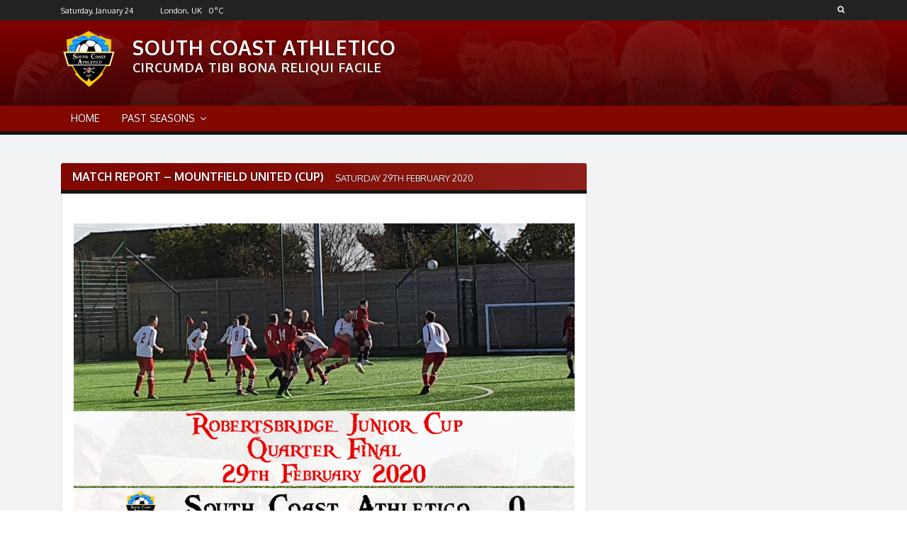

--- FILE ---
content_type: text/html; charset=UTF-8
request_url: https://www.southcoastathletico.co.uk/2020/03/01/match-report-mountfield-united-cup/
body_size: 16276
content:

<!DOCTYPE html>
<html lang="en-GB">
<head>
	<meta charset="UTF-8">
	<meta name="viewport" content="width=device-width, initial-scale=1.0">
	<link rel="profile" href="https://gmpg.org/xfn/11">
		<!--[if lt IE 9]>
		<script src="https://oss.maxcdn.com/libs/html5shiv/3.7.0/html5shiv.js"></script>
		<script src="https://oss.maxcdn.com/libs/respond.js/1.3.0/respond.min.js"></script>
	<![endif]-->
	<title>Match Report &#8211; Mountfield United (Cup) &#8211; South Coast Athletico</title>
<meta name='robots' content='max-image-preview:large' />
<script>document.documentElement.className = document.documentElement.className.replace("no-js","js");</script>

<!-- Open Graph Meta Tags generated by Blog2Social 873 - https://www.blog2social.com -->
<meta property="og:title" content="Match Report – Mountfield United (Cup)"/>
<meta property="og:description" content="Robertsbridge Junior Cup Quarter Final South Coast Athletico 0-1 Mountfield United Saturday 29th February 2020 Bexhill College Chopbacks bow out of first c"/>
<meta property="og:url" content="/2020/03/01/match-report-mountfield-united-cup/"/>
<meta property="og:image" content="https://www.southcoastathletico.co.uk/wp-content/uploads/2020/03/Match-Result-2020-02-29-Mountfield-United.png"/>
<meta property="og:image:width" content="1920" />
<meta property="og:image:height" content="1080" />
<meta property="og:type" content="article"/>
<meta property="og:article:published_time" content="2020-03-01 12:00:06"/>
<meta property="og:article:modified_time" content="2020-03-01 16:09:05"/>
<meta property="og:article:tag" content="Chopbacks"/>
<!-- Open Graph Meta Tags generated by Blog2Social 873 - https://www.blog2social.com -->

<!-- Twitter Card generated by Blog2Social 873 - https://www.blog2social.com -->
<meta name="twitter:card" content="summary">
<meta name="twitter:title" content="Match Report – Mountfield United (Cup)"/>
<meta name="twitter:description" content="Robertsbridge Junior Cup Quarter Final South Coast Athletico 0-1 Mountfield United Saturday 29th February 2020 Bexhill College Chopbacks bow out of first c"/>
<meta name="twitter:image" content="https://www.southcoastathletico.co.uk/wp-content/uploads/2020/03/Match-Result-2020-02-29-Mountfield-United.png"/>
<!-- Twitter Card generated by Blog2Social 873 - https://www.blog2social.com -->
<meta name="author" content="Web Master"/>
<link rel='dns-prefetch' href='//www.southcoastathletico.co.uk' />
<link rel='dns-prefetch' href='//secure.gravatar.com' />
<link rel='dns-prefetch' href='//stats.wp.com' />
<link rel='dns-prefetch' href='//fonts.googleapis.com' />
<link rel='dns-prefetch' href='//v0.wordpress.com' />
<link rel='dns-prefetch' href='//widgets.wp.com' />
<link rel='dns-prefetch' href='//s0.wp.com' />
<link rel='dns-prefetch' href='//0.gravatar.com' />
<link rel='dns-prefetch' href='//1.gravatar.com' />
<link rel='dns-prefetch' href='//2.gravatar.com' />
<link rel='preconnect' href='//c0.wp.com' />
<link rel="alternate" title="oEmbed (JSON)" type="application/json+oembed" href="https://www.southcoastathletico.co.uk/wp-json/oembed/1.0/embed?url=https%3A%2F%2Fwww.southcoastathletico.co.uk%2F2020%2F03%2F01%2Fmatch-report-mountfield-united-cup%2F" />
<link rel="alternate" title="oEmbed (XML)" type="text/xml+oembed" href="https://www.southcoastathletico.co.uk/wp-json/oembed/1.0/embed?url=https%3A%2F%2Fwww.southcoastathletico.co.uk%2F2020%2F03%2F01%2Fmatch-report-mountfield-united-cup%2F&#038;format=xml" />
<style id='wp-img-auto-sizes-contain-inline-css' type='text/css'>
img:is([sizes=auto i],[sizes^="auto," i]){contain-intrinsic-size:3000px 1500px}
/*# sourceURL=wp-img-auto-sizes-contain-inline-css */
</style>
<style id='wp-emoji-styles-inline-css' type='text/css'>

	img.wp-smiley, img.emoji {
		display: inline !important;
		border: none !important;
		box-shadow: none !important;
		height: 1em !important;
		width: 1em !important;
		margin: 0 0.07em !important;
		vertical-align: -0.1em !important;
		background: none !important;
		padding: 0 !important;
	}
/*# sourceURL=wp-emoji-styles-inline-css */
</style>
<style id='wp-block-library-inline-css' type='text/css'>
:root{--wp-block-synced-color:#7a00df;--wp-block-synced-color--rgb:122,0,223;--wp-bound-block-color:var(--wp-block-synced-color);--wp-editor-canvas-background:#ddd;--wp-admin-theme-color:#007cba;--wp-admin-theme-color--rgb:0,124,186;--wp-admin-theme-color-darker-10:#006ba1;--wp-admin-theme-color-darker-10--rgb:0,107,160.5;--wp-admin-theme-color-darker-20:#005a87;--wp-admin-theme-color-darker-20--rgb:0,90,135;--wp-admin-border-width-focus:2px}@media (min-resolution:192dpi){:root{--wp-admin-border-width-focus:1.5px}}.wp-element-button{cursor:pointer}:root .has-very-light-gray-background-color{background-color:#eee}:root .has-very-dark-gray-background-color{background-color:#313131}:root .has-very-light-gray-color{color:#eee}:root .has-very-dark-gray-color{color:#313131}:root .has-vivid-green-cyan-to-vivid-cyan-blue-gradient-background{background:linear-gradient(135deg,#00d084,#0693e3)}:root .has-purple-crush-gradient-background{background:linear-gradient(135deg,#34e2e4,#4721fb 50%,#ab1dfe)}:root .has-hazy-dawn-gradient-background{background:linear-gradient(135deg,#faaca8,#dad0ec)}:root .has-subdued-olive-gradient-background{background:linear-gradient(135deg,#fafae1,#67a671)}:root .has-atomic-cream-gradient-background{background:linear-gradient(135deg,#fdd79a,#004a59)}:root .has-nightshade-gradient-background{background:linear-gradient(135deg,#330968,#31cdcf)}:root .has-midnight-gradient-background{background:linear-gradient(135deg,#020381,#2874fc)}:root{--wp--preset--font-size--normal:16px;--wp--preset--font-size--huge:42px}.has-regular-font-size{font-size:1em}.has-larger-font-size{font-size:2.625em}.has-normal-font-size{font-size:var(--wp--preset--font-size--normal)}.has-huge-font-size{font-size:var(--wp--preset--font-size--huge)}.has-text-align-center{text-align:center}.has-text-align-left{text-align:left}.has-text-align-right{text-align:right}.has-fit-text{white-space:nowrap!important}#end-resizable-editor-section{display:none}.aligncenter{clear:both}.items-justified-left{justify-content:flex-start}.items-justified-center{justify-content:center}.items-justified-right{justify-content:flex-end}.items-justified-space-between{justify-content:space-between}.screen-reader-text{border:0;clip-path:inset(50%);height:1px;margin:-1px;overflow:hidden;padding:0;position:absolute;width:1px;word-wrap:normal!important}.screen-reader-text:focus{background-color:#ddd;clip-path:none;color:#444;display:block;font-size:1em;height:auto;left:5px;line-height:normal;padding:15px 23px 14px;text-decoration:none;top:5px;width:auto;z-index:100000}html :where(.has-border-color){border-style:solid}html :where([style*=border-top-color]){border-top-style:solid}html :where([style*=border-right-color]){border-right-style:solid}html :where([style*=border-bottom-color]){border-bottom-style:solid}html :where([style*=border-left-color]){border-left-style:solid}html :where([style*=border-width]){border-style:solid}html :where([style*=border-top-width]){border-top-style:solid}html :where([style*=border-right-width]){border-right-style:solid}html :where([style*=border-bottom-width]){border-bottom-style:solid}html :where([style*=border-left-width]){border-left-style:solid}html :where(img[class*=wp-image-]){height:auto;max-width:100%}:where(figure){margin:0 0 1em}html :where(.is-position-sticky){--wp-admin--admin-bar--position-offset:var(--wp-admin--admin-bar--height,0px)}@media screen and (max-width:600px){html :where(.is-position-sticky){--wp-admin--admin-bar--position-offset:0px}}

/*# sourceURL=wp-block-library-inline-css */
</style><style id='global-styles-inline-css' type='text/css'>
:root{--wp--preset--aspect-ratio--square: 1;--wp--preset--aspect-ratio--4-3: 4/3;--wp--preset--aspect-ratio--3-4: 3/4;--wp--preset--aspect-ratio--3-2: 3/2;--wp--preset--aspect-ratio--2-3: 2/3;--wp--preset--aspect-ratio--16-9: 16/9;--wp--preset--aspect-ratio--9-16: 9/16;--wp--preset--color--black: #000000;--wp--preset--color--cyan-bluish-gray: #abb8c3;--wp--preset--color--white: #ffffff;--wp--preset--color--pale-pink: #f78da7;--wp--preset--color--vivid-red: #cf2e2e;--wp--preset--color--luminous-vivid-orange: #ff6900;--wp--preset--color--luminous-vivid-amber: #fcb900;--wp--preset--color--light-green-cyan: #7bdcb5;--wp--preset--color--vivid-green-cyan: #00d084;--wp--preset--color--pale-cyan-blue: #8ed1fc;--wp--preset--color--vivid-cyan-blue: #0693e3;--wp--preset--color--vivid-purple: #9b51e0;--wp--preset--gradient--vivid-cyan-blue-to-vivid-purple: linear-gradient(135deg,rgb(6,147,227) 0%,rgb(155,81,224) 100%);--wp--preset--gradient--light-green-cyan-to-vivid-green-cyan: linear-gradient(135deg,rgb(122,220,180) 0%,rgb(0,208,130) 100%);--wp--preset--gradient--luminous-vivid-amber-to-luminous-vivid-orange: linear-gradient(135deg,rgb(252,185,0) 0%,rgb(255,105,0) 100%);--wp--preset--gradient--luminous-vivid-orange-to-vivid-red: linear-gradient(135deg,rgb(255,105,0) 0%,rgb(207,46,46) 100%);--wp--preset--gradient--very-light-gray-to-cyan-bluish-gray: linear-gradient(135deg,rgb(238,238,238) 0%,rgb(169,184,195) 100%);--wp--preset--gradient--cool-to-warm-spectrum: linear-gradient(135deg,rgb(74,234,220) 0%,rgb(151,120,209) 20%,rgb(207,42,186) 40%,rgb(238,44,130) 60%,rgb(251,105,98) 80%,rgb(254,248,76) 100%);--wp--preset--gradient--blush-light-purple: linear-gradient(135deg,rgb(255,206,236) 0%,rgb(152,150,240) 100%);--wp--preset--gradient--blush-bordeaux: linear-gradient(135deg,rgb(254,205,165) 0%,rgb(254,45,45) 50%,rgb(107,0,62) 100%);--wp--preset--gradient--luminous-dusk: linear-gradient(135deg,rgb(255,203,112) 0%,rgb(199,81,192) 50%,rgb(65,88,208) 100%);--wp--preset--gradient--pale-ocean: linear-gradient(135deg,rgb(255,245,203) 0%,rgb(182,227,212) 50%,rgb(51,167,181) 100%);--wp--preset--gradient--electric-grass: linear-gradient(135deg,rgb(202,248,128) 0%,rgb(113,206,126) 100%);--wp--preset--gradient--midnight: linear-gradient(135deg,rgb(2,3,129) 0%,rgb(40,116,252) 100%);--wp--preset--font-size--small: 13px;--wp--preset--font-size--medium: 20px;--wp--preset--font-size--large: 36px;--wp--preset--font-size--x-large: 42px;--wp--preset--spacing--20: 0.44rem;--wp--preset--spacing--30: 0.67rem;--wp--preset--spacing--40: 1rem;--wp--preset--spacing--50: 1.5rem;--wp--preset--spacing--60: 2.25rem;--wp--preset--spacing--70: 3.38rem;--wp--preset--spacing--80: 5.06rem;--wp--preset--shadow--natural: 6px 6px 9px rgba(0, 0, 0, 0.2);--wp--preset--shadow--deep: 12px 12px 50px rgba(0, 0, 0, 0.4);--wp--preset--shadow--sharp: 6px 6px 0px rgba(0, 0, 0, 0.2);--wp--preset--shadow--outlined: 6px 6px 0px -3px rgb(255, 255, 255), 6px 6px rgb(0, 0, 0);--wp--preset--shadow--crisp: 6px 6px 0px rgb(0, 0, 0);}:where(.is-layout-flex){gap: 0.5em;}:where(.is-layout-grid){gap: 0.5em;}body .is-layout-flex{display: flex;}.is-layout-flex{flex-wrap: wrap;align-items: center;}.is-layout-flex > :is(*, div){margin: 0;}body .is-layout-grid{display: grid;}.is-layout-grid > :is(*, div){margin: 0;}:where(.wp-block-columns.is-layout-flex){gap: 2em;}:where(.wp-block-columns.is-layout-grid){gap: 2em;}:where(.wp-block-post-template.is-layout-flex){gap: 1.25em;}:where(.wp-block-post-template.is-layout-grid){gap: 1.25em;}.has-black-color{color: var(--wp--preset--color--black) !important;}.has-cyan-bluish-gray-color{color: var(--wp--preset--color--cyan-bluish-gray) !important;}.has-white-color{color: var(--wp--preset--color--white) !important;}.has-pale-pink-color{color: var(--wp--preset--color--pale-pink) !important;}.has-vivid-red-color{color: var(--wp--preset--color--vivid-red) !important;}.has-luminous-vivid-orange-color{color: var(--wp--preset--color--luminous-vivid-orange) !important;}.has-luminous-vivid-amber-color{color: var(--wp--preset--color--luminous-vivid-amber) !important;}.has-light-green-cyan-color{color: var(--wp--preset--color--light-green-cyan) !important;}.has-vivid-green-cyan-color{color: var(--wp--preset--color--vivid-green-cyan) !important;}.has-pale-cyan-blue-color{color: var(--wp--preset--color--pale-cyan-blue) !important;}.has-vivid-cyan-blue-color{color: var(--wp--preset--color--vivid-cyan-blue) !important;}.has-vivid-purple-color{color: var(--wp--preset--color--vivid-purple) !important;}.has-black-background-color{background-color: var(--wp--preset--color--black) !important;}.has-cyan-bluish-gray-background-color{background-color: var(--wp--preset--color--cyan-bluish-gray) !important;}.has-white-background-color{background-color: var(--wp--preset--color--white) !important;}.has-pale-pink-background-color{background-color: var(--wp--preset--color--pale-pink) !important;}.has-vivid-red-background-color{background-color: var(--wp--preset--color--vivid-red) !important;}.has-luminous-vivid-orange-background-color{background-color: var(--wp--preset--color--luminous-vivid-orange) !important;}.has-luminous-vivid-amber-background-color{background-color: var(--wp--preset--color--luminous-vivid-amber) !important;}.has-light-green-cyan-background-color{background-color: var(--wp--preset--color--light-green-cyan) !important;}.has-vivid-green-cyan-background-color{background-color: var(--wp--preset--color--vivid-green-cyan) !important;}.has-pale-cyan-blue-background-color{background-color: var(--wp--preset--color--pale-cyan-blue) !important;}.has-vivid-cyan-blue-background-color{background-color: var(--wp--preset--color--vivid-cyan-blue) !important;}.has-vivid-purple-background-color{background-color: var(--wp--preset--color--vivid-purple) !important;}.has-black-border-color{border-color: var(--wp--preset--color--black) !important;}.has-cyan-bluish-gray-border-color{border-color: var(--wp--preset--color--cyan-bluish-gray) !important;}.has-white-border-color{border-color: var(--wp--preset--color--white) !important;}.has-pale-pink-border-color{border-color: var(--wp--preset--color--pale-pink) !important;}.has-vivid-red-border-color{border-color: var(--wp--preset--color--vivid-red) !important;}.has-luminous-vivid-orange-border-color{border-color: var(--wp--preset--color--luminous-vivid-orange) !important;}.has-luminous-vivid-amber-border-color{border-color: var(--wp--preset--color--luminous-vivid-amber) !important;}.has-light-green-cyan-border-color{border-color: var(--wp--preset--color--light-green-cyan) !important;}.has-vivid-green-cyan-border-color{border-color: var(--wp--preset--color--vivid-green-cyan) !important;}.has-pale-cyan-blue-border-color{border-color: var(--wp--preset--color--pale-cyan-blue) !important;}.has-vivid-cyan-blue-border-color{border-color: var(--wp--preset--color--vivid-cyan-blue) !important;}.has-vivid-purple-border-color{border-color: var(--wp--preset--color--vivid-purple) !important;}.has-vivid-cyan-blue-to-vivid-purple-gradient-background{background: var(--wp--preset--gradient--vivid-cyan-blue-to-vivid-purple) !important;}.has-light-green-cyan-to-vivid-green-cyan-gradient-background{background: var(--wp--preset--gradient--light-green-cyan-to-vivid-green-cyan) !important;}.has-luminous-vivid-amber-to-luminous-vivid-orange-gradient-background{background: var(--wp--preset--gradient--luminous-vivid-amber-to-luminous-vivid-orange) !important;}.has-luminous-vivid-orange-to-vivid-red-gradient-background{background: var(--wp--preset--gradient--luminous-vivid-orange-to-vivid-red) !important;}.has-very-light-gray-to-cyan-bluish-gray-gradient-background{background: var(--wp--preset--gradient--very-light-gray-to-cyan-bluish-gray) !important;}.has-cool-to-warm-spectrum-gradient-background{background: var(--wp--preset--gradient--cool-to-warm-spectrum) !important;}.has-blush-light-purple-gradient-background{background: var(--wp--preset--gradient--blush-light-purple) !important;}.has-blush-bordeaux-gradient-background{background: var(--wp--preset--gradient--blush-bordeaux) !important;}.has-luminous-dusk-gradient-background{background: var(--wp--preset--gradient--luminous-dusk) !important;}.has-pale-ocean-gradient-background{background: var(--wp--preset--gradient--pale-ocean) !important;}.has-electric-grass-gradient-background{background: var(--wp--preset--gradient--electric-grass) !important;}.has-midnight-gradient-background{background: var(--wp--preset--gradient--midnight) !important;}.has-small-font-size{font-size: var(--wp--preset--font-size--small) !important;}.has-medium-font-size{font-size: var(--wp--preset--font-size--medium) !important;}.has-large-font-size{font-size: var(--wp--preset--font-size--large) !important;}.has-x-large-font-size{font-size: var(--wp--preset--font-size--x-large) !important;}
/*# sourceURL=global-styles-inline-css */
</style>

<style id='classic-theme-styles-inline-css' type='text/css'>
/*! This file is auto-generated */
.wp-block-button__link{color:#fff;background-color:#32373c;border-radius:9999px;box-shadow:none;text-decoration:none;padding:calc(.667em + 2px) calc(1.333em + 2px);font-size:1.125em}.wp-block-file__button{background:#32373c;color:#fff;text-decoration:none}
/*# sourceURL=/wp-includes/css/classic-themes.min.css */
</style>
<link rel='stylesheet' id='email-subscribers-css' href='https://www.southcoastathletico.co.uk/wp-content/plugins/email-subscribers/lite/public/css/email-subscribers-public.css?ver=5.9.14' type='text/css' media='all' />
<link rel='stylesheet' id='leaflet-styles-css' href='//www.southcoastathletico.co.uk/wp-content/plugins/wp-club-manager/assets/js/vendor/leaflet/leaflet.css?ver=1.6.0' type='text/css' media='all' />
<link rel='stylesheet' id='victory-fonts-css' href='https://fonts.googleapis.com/css?family=Oxygen%3A400%2C700%2C300&#038;subset=latin' type='text/css' media='all' />
<link rel='stylesheet' id='victory-fontawesome-css' href='https://www.southcoastathletico.co.uk/wp-content/themes/victory/includes/fonts/FontAwesome/css/font-awesome.min.css?ver=4.3.0' type='text/css' media='all' />
<link rel='stylesheet' id='victory-climacons-css' href='https://www.southcoastathletico.co.uk/wp-content/themes/victory/includes/fonts/Climacons/css/climacons.css' type='text/css' media='all' />
<link rel='stylesheet' id='victory-main-css' href='https://www.southcoastathletico.co.uk/wp-content/themes/victory/style.css?ver=2.0.14' type='text/css' media='all' />
<link rel='stylesheet' id='victory-chosen-css-css' href='https://www.southcoastathletico.co.uk/wp-content/themes/victory/js/chosen/chosen.css?ver=1.6.2' type='text/css' media='all' />
<link rel='stylesheet' id='victory-lightgallery-css-css' href='https://www.southcoastathletico.co.uk/wp-content/themes/victory/js/light-gallery/css/lightgallery.min.css?ver=1.3.9' type='text/css' media='all' />
<link rel='stylesheet' id='jetpack_likes-css' href='https://c0.wp.com/p/jetpack/15.4/modules/likes/style.css' type='text/css' media='all' />
<link rel='stylesheet' id='sharedaddy-css' href='https://c0.wp.com/p/jetpack/15.4/modules/sharedaddy/sharing.css' type='text/css' media='all' />
<link rel='stylesheet' id='social-logos-css' href='https://c0.wp.com/p/jetpack/15.4/_inc/social-logos/social-logos.min.css' type='text/css' media='all' />
<script type="text/javascript" src="https://c0.wp.com/c/6.9/wp-includes/js/jquery/jquery.min.js" id="jquery-core-js"></script>
<script type="text/javascript" src="https://c0.wp.com/c/6.9/wp-includes/js/jquery/jquery-migrate.min.js" id="jquery-migrate-js"></script>
<link rel="https://api.w.org/" href="https://www.southcoastathletico.co.uk/wp-json/" /><link rel="alternate" title="JSON" type="application/json" href="https://www.southcoastathletico.co.uk/wp-json/wp/v2/posts/3917" /><link rel="EditURI" type="application/rsd+xml" title="RSD" href="https://www.southcoastathletico.co.uk/xmlrpc.php?rsd" />
<meta name="generator" content="WordPress 6.9" />
<link rel="canonical" href="https://www.southcoastathletico.co.uk/2020/03/01/match-report-mountfield-united-cup/" />
<link rel='shortlink' href='https://wp.me/p969JN-11b' />


<!-- WP Club Manager Version -->
<meta name="generator" content="WP Club Manager 2.2.17" />

	<style>img#wpstats{display:none}</style>
			<style type="text/css">
					/* Background color for various elements throughout the theme */
			input[type="submit"],
			.btn,
			.post-content .btn,
			#content .contact-form input[type="submit"],
			input[type="submit"]:hover,
			.btn:hover,
			.post-content .btn:hover,
			#content .contact-form input[type="submit"]:hover,
			.pagination li a:hover,
			.pagination li a:focus,
			.slick-prev:hover,
			.slick-prev:focus,
			.slick-next:hover,
			.slick-next:focus,
			.slick-prev:hover:before,
			.slick-prev:focus:before,
			.slick-next:hover:before,
			.slick-next:focus:before,
			#commentform #submit,
			input[type=checkbox]:checked,
			input[type=radio]:checked {
				background-color: #161616;
			}
			.slick-prev:hover,
			.slick-prev:focus,
			.slick-next:hover,
			.slick-next:focus,
			.pagination li a:hover,
			.pagination li a:focus {
				border-color: #161616;
			}
			/* Link color */
			a,
			a:hover,
			a.victory-headline:hover,
			.site-content .widget a:hover,
			.btn-secondary,
			.site-content .widget a.btn-secondary {
				color: #161616;
			}
			a.victory-headline:hover {
				color: #161616 !important;
			}
		
		
		
		
					/* Background color for the header and navigation */
			.site-header,
			.victory-ticker-countdown div span,
			.main-navigation,
			.victory-main-title,
			.site-content .widget-title,
			h3.victory-title,
			h3.comment-reply-title,
			#wpcm-players-gallery h3,
			.victory-player-module-stat,
			.stats-tabs,
			.woocommerce #respond input#submit.alt,
			.woocommerce a.button.alt,
			.woocommerce button.button.alt,
			.woocommerce input.button.alt {
				background-color: #820800;
			}
		
					.victory-main-title,
			.site-content .widget-title,
			.main-navigation,
			.stats-tabs {
				border-color: #161616;
			}
			.site-navigation ul.menu > li.current-menu-item,
			.stats-tabs li.tabs a {
				background-color: #161616;
			}
		
		
		
		
					/* Background color for the first button in the header */
			.button-one,
			.button-one:hover {
				background-color: #61b738;
			}
		
					/* Background color for the second button in the header */
			.button-two,
			.button-two:hover {
				background-color: #61b738;
			}
		
	</style>
<style type="text/css" id="custom-background-css">
body.custom-background { background-image: url("https://www.southcoastathletico.co.uk/wp-content/uploads/2020/10/Background-2020-1920x1080-Team-White-e1602268574675.png"); background-position: left top; background-size: contain; background-repeat: no-repeat; background-attachment: fixed; }
</style>
	
<!-- Jetpack Open Graph Tags -->
<meta property="og:type" content="article" />
<meta property="og:title" content="Match Report &#8211; Mountfield United (Cup)" />
<meta property="og:url" content="https://www.southcoastathletico.co.uk/2020/03/01/match-report-mountfield-united-cup/" />
<meta property="og:description" content="Robertsbridge Junior Cup Quarter Final South Coast Athletico 0-1 Mountfield United Saturday 29th February 2020 Bexhill College Chopbacks bow out of first cup competition Despite the majority of mat…" />
<meta property="article:published_time" content="2020-03-01T12:00:06+00:00" />
<meta property="article:modified_time" content="2020-03-01T16:09:05+00:00" />
<meta property="og:site_name" content="South Coast Athletico" />
<meta property="og:image" content="https://www.southcoastathletico.co.uk/wp-content/uploads/2020/03/Match-Result-2020-02-29-Mountfield-United.png" />
<meta property="og:image:width" content="1920" />
<meta property="og:image:height" content="1080" />
<meta property="og:image:alt" content="" />
<meta property="og:locale" content="en_GB" />
<meta name="twitter:site" content="@SCAthletico" />
<meta name="twitter:text:title" content="Match Report &#8211; Mountfield United (Cup)" />
<meta name="twitter:image" content="https://www.southcoastathletico.co.uk/wp-content/uploads/2020/03/Match-Result-2020-02-29-Mountfield-United.png?w=640" />
<meta name="twitter:card" content="summary_large_image" />

<!-- End Jetpack Open Graph Tags -->
<link rel="icon" href="https://www.southcoastathletico.co.uk/wp-content/uploads/2018/06/cropped-Badge-32x32.png" sizes="32x32" />
<link rel="icon" href="https://www.southcoastathletico.co.uk/wp-content/uploads/2018/06/cropped-Badge-192x192.png" sizes="192x192" />
<link rel="apple-touch-icon" href="https://www.southcoastathletico.co.uk/wp-content/uploads/2018/06/cropped-Badge-180x180.png" />
<meta name="msapplication-TileImage" content="https://www.southcoastathletico.co.uk/wp-content/uploads/2018/06/cropped-Badge-270x270.png" />
<link rel='stylesheet' id='aal_style-css' href='https://www.southcoastathletico.co.uk/wp-content/plugins/wp-auto-affiliate-links/css/style.css?ver=6.9' type='text/css' media='all' />
</head>
<body data-rsssl=1 class="wp-singular post-template-default single single-post postid-3917 single-format-standard custom-background wp-theme-victory">
<div id="page" class="hfeed site">

	<a class="skip-link screen-reader-text" href="#content">Skip to content</a>

	
	 <div class="top-menu">
		<div class="inside">
			<div class="top-menu-wrap">
									<div class="date-time-display">
						Saturday, January 24					</div>
						<!-- OWM -->
		<div class="weather-display">
			<i class="weather-icon climacons "></i>
			<div class="weather-place">London, UK</div>
			<div class="weather-temperature">0<span class="weather-unit">&deg;C</span></div>
		</div>
		
						<a href="#" class="dropdown-toggle"><i class="fa fa-search"></i></a>

				        <div class="header-search">
							<form method="get" class="search-form" action="https://www.southcoastathletico.co.uk/">
								<div role="search">
									<input class="input-search" type="text" value="" name="s" autocomplete="off" placeholder="Enter search term" />
									
								</div>
							</form>
						</div>

				
			</div><!-- .top-menu-wrap -->
		</div><!-- .inside -->
	</div><!-- .top-menu -->

	<header id="masthead" class="site-header" role="banner">
		<div class="inside">

			<div class="site-branding  has-logo">
									<!-- Show the logo image -->
					<a href="https://www.southcoastathletico.co.uk/">
						<img class="site-logo" src="https://www.southcoastathletico.co.uk/wp-content/uploads/2018/06/Badge.png" alt="Match Report &#8211; Mountfield United (Cup)" />
					</a>
								<div class="site-title">
					<h1 class="site-name" itemprop="headline">
						<a href="https://www.southcoastathletico.co.uk/" title="South Coast Athletico" rel="home">South Coast Athletico</a>
					</h1>
					<h2 class="site-description">Circumda tibi bona reliqui facile</h2>
				</div><!-- .site-title -->
			</div><!-- .site-branding -->

			
		</div><!-- .inside -->

		<!-- Get the header background image -->
		
			<div class="site-header-bg-wrap">
				<div class="site-header-bg background-effect" style="background-image: url(https://www.southcoastathletico.co.uk/wp-content/uploads/2020/10/cropped-Background-2021-1440x154-Darker.png); opacity: 1;"></div>
			</div><!-- .site-header-bg-wrap -->
		
	</header><!-- #masthead .site-header -->


	<!-- Header navigation menu -->
	<nav id="main-navigation" class="main-navigation" role="navigation">
		<div class="inside">

			<!-- Mobile menu toggle -->
			<div class="menu-toggle">
				<span><i class="fa fa-reorder"></i>Menu</span>
				<span class="menu-close"><i class="fa fa-times"></i>Close Menu</span>
			</div><!-- .menu-toggle -->

			<div class="site-navigation">

				<div id="menu" class="menu-site-menu-container"><ul id="menu-site-menu" class="menu"><li id="menu-item-3049" class="menu-item menu-item-type-post_type menu-item-object-page menu-item-3049"><a href="https://www.southcoastathletico.co.uk/home-page/">Home</a></li>
<li id="menu-item-5255" class="menu-item menu-item-type-post_type menu-item-object-page menu-item-has-children menu-item-5255"><a href="https://www.southcoastathletico.co.uk/past-seasons-1st-team/">Past Seasons</a>
<ul class="sub-menu">
	<li id="menu-item-5243" class="menu-item menu-item-type-post_type menu-item-object-page menu-item-5243"><a href="https://www.southcoastathletico.co.uk/results-21-22/">Results 21/22</a></li>
	<li id="menu-item-5242" class="menu-item menu-item-type-post_type menu-item-object-page menu-item-5242"><a href="https://www.southcoastathletico.co.uk/table-2021-22-1st-team/">Table 21/22</a></li>
	<li id="menu-item-4640" class="menu-item menu-item-type-post_type menu-item-object-page menu-item-4640"><a href="https://www.southcoastathletico.co.uk/results-20-21/">Results 20/21</a></li>
	<li id="menu-item-4639" class="menu-item menu-item-type-post_type menu-item-object-page menu-item-4639"><a href="https://www.southcoastathletico.co.uk/table-2020-21-1st-team/">Table 20/21</a></li>
	<li id="menu-item-4074" class="menu-item menu-item-type-post_type menu-item-object-page menu-item-4074"><a href="https://www.southcoastathletico.co.uk/results-19-20/">Results 19/20</a></li>
	<li id="menu-item-4073" class="menu-item menu-item-type-post_type menu-item-object-page menu-item-4073"><a href="https://www.southcoastathletico.co.uk/table-19-20/">Table 19/20</a></li>
	<li id="menu-item-3186" class="menu-item menu-item-type-post_type menu-item-object-page menu-item-3186"><a href="https://www.southcoastathletico.co.uk/results-2018-19/">Results 18/19</a></li>
	<li id="menu-item-3185" class="menu-item menu-item-type-post_type menu-item-object-page menu-item-3185"><a href="https://www.southcoastathletico.co.uk/table-18-19/">Table 18/19</a></li>
	<li id="menu-item-2117" class="menu-item menu-item-type-post_type menu-item-object-page menu-item-2117"><a href="https://www.southcoastathletico.co.uk/results-17-18/">Results 17/18</a></li>
	<li id="menu-item-2116" class="menu-item menu-item-type-post_type menu-item-object-page menu-item-2116"><a href="https://www.southcoastathletico.co.uk/table-2017-18/">Table 17/18</a></li>
</ul>
</li>
</ul></div>
			</div>

			
		</div><!-- .inside -->
	</nav><!-- .site-navigation -->
<div id="content" class="site-content">
	<div class="inside">

		<div id="primary" class="content-area">

			<main id="main" class="site-main" role="main">

				
<div class="victory-main-title">
	
	
	<h2 class="victory-main-title-title">Match Report &#8211; Mountfield United (Cup)</h2>
	<p class="victory-subtitle">Saturday 29th February 2020</p>		
</div>
			    
			        
<article class="post-single post-3917 post type-post status-publish format-standard has-post-thumbnail hentry category-match-report tag-chopbacks">

	<div class="post-content">

		
	        <div class="post-featured-image">
	        	<img width="1000" height="750" src="https://www.southcoastathletico.co.uk/wp-content/uploads/2020/03/Match-Result-2020-02-29-Mountfield-United-1000x750.png" class="attachment-post-image size-post-image wp-post-image" alt="" decoding="async" fetchpriority="high" />	        </div>

	    
		<div class="post-body">

			<h1 class="post-title"><span class="entry-title-primary">Match Report &#8211; Mountfield United (Cup)</span> <span class="entry-subtitle">Saturday 29th February 2020</span></h1>

			
<footer class="post-meta">

	
	<span class="posted-on">
		March 1, 2020	</span>
	
	
		<span class="meta-cats">
			<a href="https://www.southcoastathletico.co.uk/category/news/match-report/" rel="category tag">Match Report</a>		</span>

	
		<span class="meta-tags">
			 <a href="https://www.southcoastathletico.co.uk/tag/chopbacks/" rel="tag">Chopbacks</a>		</span>

	
</footer><!-- .post-meta -->
			<h2 style="text-align: center;"><span style="color: #ff0000;"><strong>Robertsbridge Junior Cup</strong><br />
Quarter Final</span></h2>
<h3 style="text-align: center;"><span style="color: #000000;"><strong>South Coast Athletico 0-1 Mountfield United</strong></span></h3>
<h3 style="text-align: center;"><span style="color: #ff0000;">Saturday 29th February 2020</span><br />
<span style="color: #ff0000;">Bexhill College</span></h3>
<h5 style="text-align: center;">Chopbacks bow out of first cup competition</h5>
<p style="text-align: center;">Despite the majority of matches being postponed this weekend due to high winds and wet weather the <strong><a title="" class="aalmanual" href="https://www.southcoastathletico.co.uk/club/south-coast-athletico">Chopbacks</a></strong> were able to play their game this weekend at home to <strong>Mountfield United</strong> due to having a 3G surface to play on.</p>
<p style="text-align: center;">Conditions were not great and within 10 minutes 3 balls had already been lost due to gale force winds.</p>
<p><img decoding="async" class="aligncenter size-full wp-image-3920" src="https://www.southcoastathletico.co.uk/wp-content/uploads/2020/03/2020-02-29-2.png" alt="" width="900" height="600" srcset="https://www.southcoastathletico.co.uk/wp-content/uploads/2020/03/2020-02-29-2.png 900w, https://www.southcoastathletico.co.uk/wp-content/uploads/2020/03/2020-02-29-2-300x200.png 300w, https://www.southcoastathletico.co.uk/wp-content/uploads/2020/03/2020-02-29-2-768x512.png 768w, https://www.southcoastathletico.co.uk/wp-content/uploads/2020/03/2020-02-29-2-80x53.png 80w, https://www.southcoastathletico.co.uk/wp-content/uploads/2020/03/2020-02-29-2-34x23.png 34w" sizes="(max-width: 900px) 100vw, 900px" /></p>
<p style="text-align: center;">And the wind would play a major part in the 10th minute after a ballooned shot went up high in the air and the wind took the ball back towards goal catching <strong><a title="" class="aalmanual" href="https://www.southcoastathletico.co.uk/player/ben-tate/">Ben Tate</a></strong> off guard and falling into the net in the freakish of circumstances.</p>
<p style="text-align: center;">Both teams struggled to put any type of genuine attacks together before half time.</p>
<p><img decoding="async" class="aligncenter size-full wp-image-3922" src="https://www.southcoastathletico.co.uk/wp-content/uploads/2020/03/2020-02-29-4.png" alt="" width="900" height="600" srcset="https://www.southcoastathletico.co.uk/wp-content/uploads/2020/03/2020-02-29-4.png 900w, https://www.southcoastathletico.co.uk/wp-content/uploads/2020/03/2020-02-29-4-300x200.png 300w, https://www.southcoastathletico.co.uk/wp-content/uploads/2020/03/2020-02-29-4-768x512.png 768w, https://www.southcoastathletico.co.uk/wp-content/uploads/2020/03/2020-02-29-4-80x53.png 80w, https://www.southcoastathletico.co.uk/wp-content/uploads/2020/03/2020-02-29-4-34x23.png 34w" sizes="(max-width: 900px) 100vw, 900px" /></p>
<p style="text-align: center;">Second half saw no change in conditions or play, the <strong><a title="" class="aalmanual" href="https://www.southcoastathletico.co.uk/club/south-coast-athletico">Chopbacks</a></strong> struggled to put together any meaningful attacks and were reduced to half chances from the edge of the box.</p>
<p style="text-align: center;"><strong><a title="" class="aalmanual" href="https://www.southcoastathletico.co.uk/player/jay-beaumont/">JJ Beaumont</a> </strong>&amp; <strong><a title="" class="aalmanual" href="https://www.southcoastathletico.co.uk/player/ryan-fuller/">Ryan Fuller</a></strong> both came close late on to equalise but were denied by the keeper.</p>
<p><img loading="lazy" decoding="async" class="aligncenter size-full wp-image-3919" src="https://www.southcoastathletico.co.uk/wp-content/uploads/2020/03/2020-02-29-1.png" alt="" width="900" height="600" srcset="https://www.southcoastathletico.co.uk/wp-content/uploads/2020/03/2020-02-29-1.png 900w, https://www.southcoastathletico.co.uk/wp-content/uploads/2020/03/2020-02-29-1-300x200.png 300w, https://www.southcoastathletico.co.uk/wp-content/uploads/2020/03/2020-02-29-1-768x512.png 768w, https://www.southcoastathletico.co.uk/wp-content/uploads/2020/03/2020-02-29-1-80x53.png 80w, https://www.southcoastathletico.co.uk/wp-content/uploads/2020/03/2020-02-29-1-34x23.png 34w" sizes="auto, (max-width: 900px) 100vw, 900px" /></p>
<p style="text-align: center;">A rare flat performance by the team against a side that had a game plan to defend and did it very well although the <strong><a title="" class="aalmanual" href="https://www.southcoastathletico.co.uk/club/south-coast-athletico">Chopbacks</a></strong> will wonder just how they had managed to lose the game despite the conditions.</p>
<p style="text-align: center;">The dream of a quadruple (league &amp; 3 cups) is over, the team will get back to basics at training and look to not make the same mistakes in the remaining competitions.</p>
<p><img loading="lazy" decoding="async" class="aligncenter size-full wp-image-3921" src="https://www.southcoastathletico.co.uk/wp-content/uploads/2020/03/2020-02-29-3.png" alt="" width="900" height="600" srcset="https://www.southcoastathletico.co.uk/wp-content/uploads/2020/03/2020-02-29-3.png 900w, https://www.southcoastathletico.co.uk/wp-content/uploads/2020/03/2020-02-29-3-300x200.png 300w, https://www.southcoastathletico.co.uk/wp-content/uploads/2020/03/2020-02-29-3-768x512.png 768w, https://www.southcoastathletico.co.uk/wp-content/uploads/2020/03/2020-02-29-3-80x53.png 80w, https://www.southcoastathletico.co.uk/wp-content/uploads/2020/03/2020-02-29-3-34x23.png 34w" sizes="auto, (max-width: 900px) 100vw, 900px" /></p>
<p style="text-align: center;"><strong>Man of the Match</strong><br />
<a title="" class="aalmanual" href="https://www.southcoastathletico.co.uk/player/charley-adams/">Charley Adams</a></p>
<p style="text-align: center;"><strong>Goalscorers:</strong><br />
None</p>
<p style="text-align: center;"><img loading="lazy" decoding="async" class="aligncenter size-full wp-image-2188" src="https://www.southcoastathletico.co.uk/wp-content/uploads/2018/08/Wordpress-Title-Game-Photo-Gallery.png" alt="" width="1000" height="70" srcset="https://www.southcoastathletico.co.uk/wp-content/uploads/2018/08/Wordpress-Title-Game-Photo-Gallery.png 1000w, https://www.southcoastathletico.co.uk/wp-content/uploads/2018/08/Wordpress-Title-Game-Photo-Gallery-300x21.png 300w, https://www.southcoastathletico.co.uk/wp-content/uploads/2018/08/Wordpress-Title-Game-Photo-Gallery-768x54.png 768w, https://www.southcoastathletico.co.uk/wp-content/uploads/2018/08/Wordpress-Title-Game-Photo-Gallery-999x70.png 999w, https://www.southcoastathletico.co.uk/wp-content/uploads/2018/08/Wordpress-Title-Game-Photo-Gallery-80x6.png 80w, https://www.southcoastathletico.co.uk/wp-content/uploads/2018/08/Wordpress-Title-Game-Photo-Gallery-34x2.png 34w" sizes="auto, (max-width: 1000px) 100vw, 1000px" /></p>
<p style="text-align: center;"><a href="https://photos.app.goo.gl/3cegbcEgiTC2ESs28">https://photos.app.goo.gl/3cegbcEgiTC2ESs28</a></p>
<p><img loading="lazy" decoding="async" class="aligncenter size-full wp-image-1950" src="https://www.southcoastathletico.co.uk/wp-content/uploads/2018/07/Post-Signature.png" alt="" width="1000" height="75" srcset="https://www.southcoastathletico.co.uk/wp-content/uploads/2018/07/Post-Signature.png 1000w, https://www.southcoastathletico.co.uk/wp-content/uploads/2018/07/Post-Signature-300x23.png 300w, https://www.southcoastathletico.co.uk/wp-content/uploads/2018/07/Post-Signature-768x58.png 768w, https://www.southcoastathletico.co.uk/wp-content/uploads/2018/07/Post-Signature-999x75.png 999w, https://www.southcoastathletico.co.uk/wp-content/uploads/2018/07/Post-Signature-80x6.png 80w, https://www.southcoastathletico.co.uk/wp-content/uploads/2018/07/Post-Signature-34x3.png 34w" sizes="auto, (max-width: 1000px) 100vw, 1000px" /></p>
<p style="text-align: center;"><strong>Thank you to our sponsors for the 2019/20 Season:</strong></p>
<p><a href="https://www.southcoastathletico.co.uk/shirt-sponsor/"><img loading="lazy" decoding="async" class="aligncenter wp-image-3210 size-medium" src="https://www.southcoastathletico.co.uk/wp-content/uploads/2019/07/Easy-Tan-2019-300x79.png" alt="" width="300" height="79" srcset="https://www.southcoastathletico.co.uk/wp-content/uploads/2019/07/Easy-Tan-2019-300x79.png 300w, https://www.southcoastathletico.co.uk/wp-content/uploads/2019/07/Easy-Tan-2019-768x202.png 768w, https://www.southcoastathletico.co.uk/wp-content/uploads/2019/07/Easy-Tan-2019-1024x269.png 1024w, https://www.southcoastathletico.co.uk/wp-content/uploads/2019/07/Easy-Tan-2019-762x200.png 762w, https://www.southcoastathletico.co.uk/wp-content/uploads/2019/07/Easy-Tan-2019-80x21.png 80w, https://www.southcoastathletico.co.uk/wp-content/uploads/2019/07/Easy-Tan-2019-34x9.png 34w, https://www.southcoastathletico.co.uk/wp-content/uploads/2019/07/Easy-Tan-2019.png 1547w" sizes="auto, (max-width: 300px) 100vw, 300px" /></a></p>
<p><a href="https://www.facebook.com/pages/The-Bo-Peep/113910682005522"><img loading="lazy" decoding="async" class="aligncenter size-medium wp-image-3238" src="https://www.southcoastathletico.co.uk/wp-content/uploads/2019/07/Bo-Peep-Landscape-300x94.png" alt="" width="300" height="94" srcset="https://www.southcoastathletico.co.uk/wp-content/uploads/2019/07/Bo-Peep-Landscape-300x94.png 300w, https://www.southcoastathletico.co.uk/wp-content/uploads/2019/07/Bo-Peep-Landscape-768x242.png 768w, https://www.southcoastathletico.co.uk/wp-content/uploads/2019/07/Bo-Peep-Landscape-1024x322.png 1024w, https://www.southcoastathletico.co.uk/wp-content/uploads/2019/07/Bo-Peep-Landscape-635x200.png 635w, https://www.southcoastathletico.co.uk/wp-content/uploads/2019/07/Bo-Peep-Landscape-80x25.png 80w, https://www.southcoastathletico.co.uk/wp-content/uploads/2019/07/Bo-Peep-Landscape-34x11.png 34w, https://www.southcoastathletico.co.uk/wp-content/uploads/2019/07/Bo-Peep-Landscape.png 1620w" sizes="auto, (max-width: 300px) 100vw, 300px" /></a></p>
<p><a href="https://www.facebook.com/Brookman-plumbing-heating-1782480665313736/"><img loading="lazy" decoding="async" class="aligncenter size-medium wp-image-3436" src="https://www.southcoastathletico.co.uk/wp-content/uploads/2019/09/Brookman-Plumbing-Heating-Landscape-300x84.png" alt="" width="300" height="84" srcset="https://www.southcoastathletico.co.uk/wp-content/uploads/2019/09/Brookman-Plumbing-Heating-Landscape-300x84.png 300w, https://www.southcoastathletico.co.uk/wp-content/uploads/2019/09/Brookman-Plumbing-Heating-Landscape-713x200.png 713w, https://www.southcoastathletico.co.uk/wp-content/uploads/2019/09/Brookman-Plumbing-Heating-Landscape-80x22.png 80w, https://www.southcoastathletico.co.uk/wp-content/uploads/2019/09/Brookman-Plumbing-Heating-Landscape-34x10.png 34w, https://www.southcoastathletico.co.uk/wp-content/uploads/2019/09/Brookman-Plumbing-Heating-Landscape.png 742w" sizes="auto, (max-width: 300px) 100vw, 300px" /></a></p>
<p style="text-align: center;"><b>Want to get involved with us for the upcoming season?</b><br />
Contact us to find our what sponsorship packages we could offer your business.</p>
<p style="text-align: center;"><a href="mailto:contact@southcoastathletico.co.uk">contact@southcoastathletico.co.uk</a></p>
<p style="text-align: center;"><img loading="lazy" decoding="async" class="aligncenter size-full wp-image-1950" src="https://www.southcoastathletico.co.uk/wp-content/uploads/2018/07/Post-Signature.png" alt="" width="1000" height="75" srcset="https://www.southcoastathletico.co.uk/wp-content/uploads/2018/07/Post-Signature.png 1000w, https://www.southcoastathletico.co.uk/wp-content/uploads/2018/07/Post-Signature-300x23.png 300w, https://www.southcoastathletico.co.uk/wp-content/uploads/2018/07/Post-Signature-768x58.png 768w, https://www.southcoastathletico.co.uk/wp-content/uploads/2018/07/Post-Signature-999x75.png 999w, https://www.southcoastathletico.co.uk/wp-content/uploads/2018/07/Post-Signature-80x6.png 80w, https://www.southcoastathletico.co.uk/wp-content/uploads/2018/07/Post-Signature-34x3.png 34w" sizes="auto, (max-width: 1000px) 100vw, 1000px" /></p>
<p style="text-align: center;"><strong>Look out for more South Coast Athletico news in the coming days or subscribe below:</strong></p>
<p style="text-align: center;"><div class="emaillist" id="es_form_f0-p3917-n1"><form action="/2020/03/01/match-report-mountfield-united-cup/#es_form_f0-p3917-n1" method="post" class="es_subscription_form es_shortcode_form  es_ajax_subscription_form" id="es_subscription_form_69751579f1704" data-source="ig-es" data-form-id="0"><div class="es-field-wrap"><label>Name<br /><input type="text" name="esfpx_name" class="ig_es_form_field_name" placeholder="" value="" /></label></div><div class="es-field-wrap ig-es-form-field"><label class="es-field-label">Email*<br /><input class="es_required_field es_txt_email ig_es_form_field_email ig-es-form-input" type="email" name="esfpx_email" value="" placeholder="" required="required" /></label></div><input type="hidden" name="esfpx_lists[]" value="149d28f43c3a" /><input type="hidden" name="esfpx_form_id" value="0" /><input type="hidden" name="es" value="subscribe" />
			<input type="hidden" name="esfpx_es_form_identifier" value="f0-p3917-n1" />
			<input type="hidden" name="esfpx_es_email_page" value="3917" />
			<input type="hidden" name="esfpx_es_email_page_url" value="https://www.southcoastathletico.co.uk/2020/03/01/match-report-mountfield-united-cup/" />
			<input type="hidden" name="esfpx_status" value="Unconfirmed" />
			<input type="hidden" name="esfpx_es-subscribe" id="es-subscribe-69751579f1704" value="ae0bbb8686" />
			<label style="position:absolute;top:-99999px;left:-99999px;z-index:-99;" aria-hidden="true"><span hidden>Please leave this field empty.</span><input type="email" name="esfpx_es_hp_email" class="es_required_field" tabindex="-1" autocomplete="-1" value="" /></label><input type="submit" name="submit" class="es_subscription_form_submit es_submit_button es_textbox_button" id="es_subscription_form_submit_69751579f1704" value="Subscribe" /><span class="es_spinner_image" id="spinner-image"><img decoding="async" src="https://www.southcoastathletico.co.uk/wp-content/plugins/email-subscribers/lite/public/images/spinner.gif" alt="Loading" /></span></form><span class="es_subscription_message " id="es_subscription_message_69751579f1704" role="alert" aria-live="assertive"></span></div></p>
<div class="sharedaddy sd-sharing-enabled"><div class="robots-nocontent sd-block sd-social sd-social-icon-text sd-sharing"><h3 class="sd-title">Share this:</h3><div class="sd-content"><ul><li class="share-facebook"><a rel="nofollow noopener noreferrer"
				data-shared="sharing-facebook-3917"
				class="share-facebook sd-button share-icon"
				href="https://www.southcoastathletico.co.uk/2020/03/01/match-report-mountfield-united-cup/?share=facebook"
				target="_blank"
				aria-labelledby="sharing-facebook-3917"
				>
				<span id="sharing-facebook-3917" hidden>Click to share on Facebook (Opens in new window)</span>
				<span>Facebook</span>
			</a></li><li class="share-twitter"><a rel="nofollow noopener noreferrer"
				data-shared="sharing-twitter-3917"
				class="share-twitter sd-button share-icon"
				href="https://www.southcoastathletico.co.uk/2020/03/01/match-report-mountfield-united-cup/?share=twitter"
				target="_blank"
				aria-labelledby="sharing-twitter-3917"
				>
				<span id="sharing-twitter-3917" hidden>Click to share on X (Opens in new window)</span>
				<span>X</span>
			</a></li><li class="share-end"></li></ul></div></div></div><div class='sharedaddy sd-block sd-like jetpack-likes-widget-wrapper jetpack-likes-widget-unloaded' id='like-post-wrapper-134454427-3917-6975157a18e01' data-src='https://widgets.wp.com/likes/?ver=15.4#blog_id=134454427&amp;post_id=3917&amp;origin=www.southcoastathletico.co.uk&amp;obj_id=134454427-3917-6975157a18e01' data-name='like-post-frame-134454427-3917-6975157a18e01' data-title='Like or Reblog'><h3 class="sd-title">Like this:</h3><div class='likes-widget-placeholder post-likes-widget-placeholder' style='height: 55px;'><span class='button'><span>Like</span></span> <span class="loading">Loading...</span></div><span class='sd-text-color'></span><a class='sd-link-color'></a></div>
			
		</div><!-- .entry-content -->

		
	</div><!-- .post-content -->

</article><!-- .post-single -->
			    
			</main><!-- #main .site-main -->

			  	<nav class="post-navigation" role="navigation">
      	<h2 class="screen-reader-text">Post navigation</h2>
      	<ul>
      	        	<li class="nav-previous">
        		<span class="post-navigation-label"><i class="fa fa-chevron-left"></i> Previous</span>
          		<span><a href="https://www.southcoastathletico.co.uk/2020/02/29/live-match-updates-mountfield-united-cup/" rel="prev">Live Match Updates - Mountfield...</a></span>        	</li>
      	
      	        	<li class="nav-next">
        		<span class="post-navigation-label">Next <i class="fa fa-chevron-right"></i></span>
	          	<span><a href="https://www.southcoastathletico.co.uk/2020/03/08/happy-birthday-charley-adams-2/" rel="next">Happy Birthday - Charley Adams</a></span>        	</li>
      	
      	</ul><!-- .pager -->
  	</nav><!-- .navigation -->
	
						
		</div><!-- #primary .content-area -->

		
<aside id="secondary" class="widget-area" role="complementary">

	
</aside><!-- #secondary .widget-area -->
	</div><!-- .inside -->
</div><!-- #content .site-content -->


	<footer id="colophon" class="site-footer" role="contentinfo">
		<div class="inside">

			
			<div class="footer-bottom">

				
				<div class="footer-left">
					© South Coast Athletico 2020				</div><!-- .footer-left -->

			</div><!-- .footer-bottom -->

		</div><!-- .inside -->
	</footer><!-- #colophon .site-footer -->

</div><!-- #page .site -->

<script type="speculationrules">
{"prefetch":[{"source":"document","where":{"and":[{"href_matches":"/*"},{"not":{"href_matches":["/wp-*.php","/wp-admin/*","/wp-content/uploads/*","/wp-content/*","/wp-content/plugins/*","/wp-content/themes/victory/*","/*\\?(.+)"]}},{"not":{"selector_matches":"a[rel~=\"nofollow\"]"}},{"not":{"selector_matches":".no-prefetch, .no-prefetch a"}}]},"eagerness":"conservative"}]}
</script>
<div id="simplemodal-login-form" style="display:none">
<form name="loginform" id="loginform" action="https://www.southcoastathletico.co.uk/wp-login.php" method="post">
	<h3 class="victory-title">Login</h3>
	<div class="simplemodal-login-fields">
		<p>
			<label>Username<br />
			<input type="text" name="log" class="user_login input" value="" size="20" tabindex="10" /></label>
		</p>
		<p>
			<label>Password<br />
			<input type="password" name="pwd" class="user_pass input" value="" size="20" tabindex="20" /></label>
		</p>
		<p class="forgetmenot"><label><input name="rememberme" type="checkbox" id="rememberme" class="rememberme" value="forever" tabindex="90" /> Remember Me</label></p>
		<p class="submit">
			<input type="submit" name="wp-submit" value="Log In" tabindex="100" />
			<input type="hidden" name="redirect_to" value="/2020/03/01/match-report-mountfield-united-cup/" />
		</p>
		<p class="nav">
		</p>
	</div>
	<div class="simplemodal-login-activity" style="display:none;"></div>
</form></div>
	<script type="text/javascript">
		window.WPCOM_sharing_counts = {"https://www.southcoastathletico.co.uk/2020/03/01/match-report-mountfield-united-cup/":3917};
	</script>
				<script type="text/javascript" id="email-subscribers-js-extra">
/* <![CDATA[ */
var es_data = {"messages":{"es_empty_email_notice":"Please enter email address","es_rate_limit_notice":"You need to wait for some time before subscribing again","es_single_optin_success_message":"Successfully Subscribed.","es_email_exists_notice":"Email Address already exists!","es_unexpected_error_notice":"Oops.. Unexpected error occurred.","es_invalid_email_notice":"Invalid email address","es_try_later_notice":"Please try after some time"},"es_ajax_url":"https://www.southcoastathletico.co.uk/wp-admin/admin-ajax.php"};
//# sourceURL=email-subscribers-js-extra
/* ]]> */
</script>
<script type="text/javascript" src="https://www.southcoastathletico.co.uk/wp-content/plugins/email-subscribers/lite/public/js/email-subscribers-public.js?ver=5.9.14" id="email-subscribers-js"></script>
<script type="text/javascript" id="wpclubmanager-js-extra">
/* <![CDATA[ */
var wpclubmanager_L10n = {"days":"day","hrs":"hrs","mins":"min","secs":"sec"};
//# sourceURL=wpclubmanager-js-extra
/* ]]> */
</script>
<script type="text/javascript" src="//www.southcoastathletico.co.uk/wp-content/plugins/wp-club-manager/assets/js/frontend/wpclubmanager.js?ver=2.2.17" id="wpclubmanager-js"></script>
<script type="text/javascript" src="https://c0.wp.com/c/6.9/wp-includes/js/hoverIntent.min.js" id="hoverIntent-js"></script>
<script type="text/javascript" src="https://www.southcoastathletico.co.uk/wp-content/themes/victory/js/victory.min.js?ver=1.0" id="victory-js-js"></script>
<script type="text/javascript" src="https://www.southcoastathletico.co.uk/wp-content/themes/victory/js/light-gallery/js/lightgallery.min.js?ver=1.3.9" id="victory-lightgallery-js-js"></script>
<script type="text/javascript" id="victory-custom-js-js-extra">
/* <![CDATA[ */
var Victory_L10n = {"days":"day","hrs":"hrs","mins":"min","secs":"sec","logged_in":"false","admin_url":"https://www.southcoastathletico.co.uk/wp-admin/","empty_username":"\u003Cstrong\u003EERROR\u003C/strong\u003E: The username field is empty.","empty_password":"\u003Cstrong\u003EERROR\u003C/strong\u003E: The password field is empty.","empty_email":"\u003Cstrong\u003EERROR\u003C/strong\u003E: The email field is empty.","empty_all":"\u003Cstrong\u003EERROR\u003C/strong\u003E: All fields are required."};
//# sourceURL=victory-custom-js-js-extra
/* ]]> */
</script>
<script type="text/javascript" src="https://www.southcoastathletico.co.uk/wp-content/themes/victory/js/init.js?ver=1.0" id="victory-custom-js-js"></script>
<script type="text/javascript" id="jetpack-stats-js-before">
/* <![CDATA[ */
_stq = window._stq || [];
_stq.push([ "view", {"v":"ext","blog":"134454427","post":"3917","tz":"0","srv":"www.southcoastathletico.co.uk","j":"1:15.4"} ]);
_stq.push([ "clickTrackerInit", "134454427", "3917" ]);
//# sourceURL=jetpack-stats-js-before
/* ]]> */
</script>
<script type="text/javascript" src="https://stats.wp.com/e-202604.js" id="jetpack-stats-js" defer="defer" data-wp-strategy="defer"></script>
<script type="text/javascript" src="https://c0.wp.com/p/jetpack/15.4/_inc/build/likes/queuehandler.min.js" id="jetpack_likes_queuehandler-js"></script>
<script type="text/javascript" id="sharing-js-js-extra">
/* <![CDATA[ */
var sharing_js_options = {"lang":"en","counts":"1","is_stats_active":"1"};
//# sourceURL=sharing-js-js-extra
/* ]]> */
</script>
<script type="text/javascript" src="https://c0.wp.com/p/jetpack/15.4/_inc/build/sharedaddy/sharing.min.js" id="sharing-js-js"></script>
<script type="text/javascript" id="sharing-js-js-after">
/* <![CDATA[ */
var windowOpen;
			( function () {
				function matches( el, sel ) {
					return !! (
						el.matches && el.matches( sel ) ||
						el.msMatchesSelector && el.msMatchesSelector( sel )
					);
				}

				document.body.addEventListener( 'click', function ( event ) {
					if ( ! event.target ) {
						return;
					}

					var el;
					if ( matches( event.target, 'a.share-facebook' ) ) {
						el = event.target;
					} else if ( event.target.parentNode && matches( event.target.parentNode, 'a.share-facebook' ) ) {
						el = event.target.parentNode;
					}

					if ( el ) {
						event.preventDefault();

						// If there's another sharing window open, close it.
						if ( typeof windowOpen !== 'undefined' ) {
							windowOpen.close();
						}
						windowOpen = window.open( el.getAttribute( 'href' ), 'wpcomfacebook', 'menubar=1,resizable=1,width=600,height=400' );
						return false;
					}
				} );
			} )();
var windowOpen;
			( function () {
				function matches( el, sel ) {
					return !! (
						el.matches && el.matches( sel ) ||
						el.msMatchesSelector && el.msMatchesSelector( sel )
					);
				}

				document.body.addEventListener( 'click', function ( event ) {
					if ( ! event.target ) {
						return;
					}

					var el;
					if ( matches( event.target, 'a.share-twitter' ) ) {
						el = event.target;
					} else if ( event.target.parentNode && matches( event.target.parentNode, 'a.share-twitter' ) ) {
						el = event.target.parentNode;
					}

					if ( el ) {
						event.preventDefault();

						// If there's another sharing window open, close it.
						if ( typeof windowOpen !== 'undefined' ) {
							windowOpen.close();
						}
						windowOpen = window.open( el.getAttribute( 'href' ), 'wpcomtwitter', 'menubar=1,resizable=1,width=600,height=350' );
						return false;
					}
				} );
			} )();
//# sourceURL=sharing-js-js-after
/* ]]> */
</script>
<script id="wp-emoji-settings" type="application/json">
{"baseUrl":"https://s.w.org/images/core/emoji/17.0.2/72x72/","ext":".png","svgUrl":"https://s.w.org/images/core/emoji/17.0.2/svg/","svgExt":".svg","source":{"concatemoji":"https://www.southcoastathletico.co.uk/wp-includes/js/wp-emoji-release.min.js?ver=6.9"}}
</script>
<script type="module">
/* <![CDATA[ */
/*! This file is auto-generated */
const a=JSON.parse(document.getElementById("wp-emoji-settings").textContent),o=(window._wpemojiSettings=a,"wpEmojiSettingsSupports"),s=["flag","emoji"];function i(e){try{var t={supportTests:e,timestamp:(new Date).valueOf()};sessionStorage.setItem(o,JSON.stringify(t))}catch(e){}}function c(e,t,n){e.clearRect(0,0,e.canvas.width,e.canvas.height),e.fillText(t,0,0);t=new Uint32Array(e.getImageData(0,0,e.canvas.width,e.canvas.height).data);e.clearRect(0,0,e.canvas.width,e.canvas.height),e.fillText(n,0,0);const a=new Uint32Array(e.getImageData(0,0,e.canvas.width,e.canvas.height).data);return t.every((e,t)=>e===a[t])}function p(e,t){e.clearRect(0,0,e.canvas.width,e.canvas.height),e.fillText(t,0,0);var n=e.getImageData(16,16,1,1);for(let e=0;e<n.data.length;e++)if(0!==n.data[e])return!1;return!0}function u(e,t,n,a){switch(t){case"flag":return n(e,"\ud83c\udff3\ufe0f\u200d\u26a7\ufe0f","\ud83c\udff3\ufe0f\u200b\u26a7\ufe0f")?!1:!n(e,"\ud83c\udde8\ud83c\uddf6","\ud83c\udde8\u200b\ud83c\uddf6")&&!n(e,"\ud83c\udff4\udb40\udc67\udb40\udc62\udb40\udc65\udb40\udc6e\udb40\udc67\udb40\udc7f","\ud83c\udff4\u200b\udb40\udc67\u200b\udb40\udc62\u200b\udb40\udc65\u200b\udb40\udc6e\u200b\udb40\udc67\u200b\udb40\udc7f");case"emoji":return!a(e,"\ud83e\u1fac8")}return!1}function f(e,t,n,a){let r;const o=(r="undefined"!=typeof WorkerGlobalScope&&self instanceof WorkerGlobalScope?new OffscreenCanvas(300,150):document.createElement("canvas")).getContext("2d",{willReadFrequently:!0}),s=(o.textBaseline="top",o.font="600 32px Arial",{});return e.forEach(e=>{s[e]=t(o,e,n,a)}),s}function r(e){var t=document.createElement("script");t.src=e,t.defer=!0,document.head.appendChild(t)}a.supports={everything:!0,everythingExceptFlag:!0},new Promise(t=>{let n=function(){try{var e=JSON.parse(sessionStorage.getItem(o));if("object"==typeof e&&"number"==typeof e.timestamp&&(new Date).valueOf()<e.timestamp+604800&&"object"==typeof e.supportTests)return e.supportTests}catch(e){}return null}();if(!n){if("undefined"!=typeof Worker&&"undefined"!=typeof OffscreenCanvas&&"undefined"!=typeof URL&&URL.createObjectURL&&"undefined"!=typeof Blob)try{var e="postMessage("+f.toString()+"("+[JSON.stringify(s),u.toString(),c.toString(),p.toString()].join(",")+"));",a=new Blob([e],{type:"text/javascript"});const r=new Worker(URL.createObjectURL(a),{name:"wpTestEmojiSupports"});return void(r.onmessage=e=>{i(n=e.data),r.terminate(),t(n)})}catch(e){}i(n=f(s,u,c,p))}t(n)}).then(e=>{for(const n in e)a.supports[n]=e[n],a.supports.everything=a.supports.everything&&a.supports[n],"flag"!==n&&(a.supports.everythingExceptFlag=a.supports.everythingExceptFlag&&a.supports[n]);var t;a.supports.everythingExceptFlag=a.supports.everythingExceptFlag&&!a.supports.flag,a.supports.everything||((t=a.source||{}).concatemoji?r(t.concatemoji):t.wpemoji&&t.twemoji&&(r(t.twemoji),r(t.wpemoji)))});
//# sourceURL=https://www.southcoastathletico.co.uk/wp-includes/js/wp-emoji-loader.min.js
/* ]]> */
</script>
	<iframe src='https://widgets.wp.com/likes/master.html?ver=20260124#ver=20260124&#038;lang=en-gb' scrolling='no' id='likes-master' name='likes-master' style='display:none;'></iframe>
	<div id='likes-other-gravatars' role="dialog" aria-hidden="true" tabindex="-1"><div class="likes-text"><span>%d</span></div><ul class="wpl-avatars sd-like-gravatars"></ul></div>
	        <script type="text/javascript">
            function AI_responsive_widget() {
                jQuery('object.StefanoAI-youtube-responsive').each(function () {
                    jQuery(this).parent('.fluid-width-video-wrapper').removeClass('fluid-width-video-wrapper').removeAttr('style').css('width', '100%').css('display', 'block');
                    jQuery(this).children('.fluid-width-video-wrapper').removeClass('fluid-width-video-wrapper').removeAttr('style').css('width', '100%').css('display', 'block');
                    var width = jQuery(this).parent().innerWidth();
                    var maxwidth = jQuery(this).css('max-width').replace(/px/, '');
                    var pl = parseInt(jQuery(this).parent().css('padding-left').replace(/px/, ''));
                    var pr = parseInt(jQuery(this).parent().css('padding-right').replace(/px/, ''));
                    width = width - pl - pr;
                    if (maxwidth < width) {
                        width = maxwidth;
                    }
                    var ratio = jQuery(this).attr('data-ratio');
                    if (typeof ratio == 'undefined') {
                        ratio = 16 / 9;
                    }
                    jQuery(this).css('width', width + "px");
                    jQuery(this).css('height', width / ratio + "px");
                    jQuery(this).find('iframe').css('width', width + "px");
                    jQuery(this).find('iframe').css('height', width / ratio + "px");
                });
            }
            if (typeof jQuery !== 'undefined') {
                jQuery(document).ready(function () {
                    setTimeout(function () {
                        jQuery("div[data-iframe='StefanoAI-youtube-widget-responsive']").each(function () {
                            var iframe = jQuery("<iframe></iframe>");
                            jQuery.each(this.attributes, function () {
                                if (this.name == 'data-iframe' || this.name == 'data-')
                                    return;
                                iframe.attr(this.name.replace(/^data-/, ''), this.value);
                            });
                            jQuery(iframe).insertAfter(jQuery(this));
                            jQuery(this).remove();
                        });
                                        AI_responsive_widget();
                    }, 50);
                });
                jQuery(window).resize(function () {
                    AI_responsive_widget();
                });
            }
                </script>
        
</body>
</html>

--- FILE ---
content_type: text/css
request_url: https://www.southcoastathletico.co.uk/wp-content/themes/victory/style.css?ver=2.0.14
body_size: 98662
content:
/*
Theme Name: Victory
Theme URI: https://wpclubmanager.com/products/victory/
Author: leonterry
Author URI: https://wpclubmanager.com
Description: A premium sports theme for WP Club Manager
Version: 2.0.14
License: GNU General Public License V2 or Later
License URI: http://www.gnu.org/licenses/gpl-2.0.html
Text Domain: victory
Tags: translation-ready, two-columns, right-sidebar, featured-images, sports

/*--------------------------------------------------------------
>>> TABLE OF CONTENTS:
----------------------------------------------------------------
# Normalize
# Grids & layouts
# Typography
# Headings
# Hyperlinks
# Lists
# Blockquotes
# Code
# Forms
# Tables
# Buttons
# Accessibility
# Alignments
# Clearings
# Top Bar
# Header
# Main Navigation
# Hero Section
# Titles
# Featured Image
# Posts and Pages
# Comments
# Post Navigation
# Pagination
# Clubs - Single
# Matches - Single
# Players - Single
# Footer Sponsors
# Footer
# Widgets
# Homepage
# Shortcodes
# Tabbed Content
# Slider Styles
# Infinite scroll
# Media
# Galleries
# Social Icons
# Animations
# Print Styles
--------------------------------------------------------------*/


/*--------------------------------------------------------------
# Normalize
--------------------------------------------------------------*/
@-webkit-viewport {
  	width: device-width;
  	zoom: 1.0;
}
@-moz-viewport {
  	width: device-width;
  	zoom: 1.0;
}
@-ms-viewport {
  	width: device-width;
  	zoom: 1.0;
}
@-o-viewport {
  	width: device-width;
  	zoom: 1.0;
}
@viewport {
  	width: device-width;
  	zoom: 1.0;
}
a,
button,
input,
select,
textarea,
label,
summary {
    -ms-touch-action: manipulation;
        touch-action: manipulation;
}
*,
*:before,
*:after {
  	box-sizing: border-box;
}
html {
  	font-family: "Helvetica Neue", Arial, sans-serif;
  	overflow-y: scroll;
    -webkit-text-size-adjust: 100%;
        -ms-text-size-adjust: 100%;
            text-size-adjust: 100%;
}
body {
  	margin: 0;
}
article,
aside,
details,
figcaption,
figure,
footer,
header,
hgroup,
main,
menu,
nav,
section,
summary {
  	display: block;
}
audio,
canvas,
progress,
video {
  	display: inline-block;
  	vertical-align: baseline;
}
audio:not([controls]) {
  	display: none;
  	height: 0;
}
img,
video {
  	max-width: 100%;
  	height: auto;
}
iframe,
object,
embed {
  	max-width: 100%;
}
img {
  	border: 0;
    -ms-interpolation-mode: bicubic;
}
svg:not(:root) {
  	overflow: hidden;
}
figure {
  	margin: 0;
}
img {
  	border: 0;
    -ms-interpolation-mode: bicubic;
}
svg:not(:root) {
  	overflow: hidden;
}
figure {
  	margin: 0;
}


/*--------------------------------------------------------------
# Grids and Layouts
--------------------------------------------------------------*/
.boxed #page {
	margin-right: auto;
  	margin-left: auto;
	max-width: 83em;
	width: 100%;
}
body .inside {
  	margin-right: auto;
  	margin-left: auto;
  	max-width: 80em;
  	width: 96%;
}
@media (min-width: 768px) {
  	body .inside {
    	width: 770px;
  	}
}
@media (min-width: 62em) {
  	body .inside {
    	width: 990px;
  	}
}
@media (min-width: 75em) {
  	body .inside {
    	width: 1108px;
  	}
}
.site-content {
	padding-top: 20px;
}
.site-content .content-area,
.site-content .widget-area {
	float: left;
	width: 100%;
}
@media (min-width: 768px) {
	.site-content {
		padding-top: 40px;
	}
	.site-content .content-area {
		float: left;
		width: 67%;
	}
	.site-content .widget-area {
		float: right;
		overflow: hidden;
		width: 32%;
	}
	.site-content .content-area.full-width {
		float: left;
		width: 100%;
	}
}
.site-footer {
	width: 100%;
}
.row {
    margin-left: -16px;
    margin-right: -16px;
}
.grid-sixth, .grid-fifth, .grid-fourth, .grid-third, .grid-half {
    float: left;
    padding-left: 16px;
    padding-right: 16px;
    width: 100%;
}
@media (min-width: 768px) {
	.row-start-xsmall .grid-sixth {
		width: 16.666%;
	}
	.row-start-xsmall .grid-fifth {
    	width: 20%;
  	}
    .row-start-xsmall .grid-fourth {
    	width: 25%;
    }
    .row-start-xsmall .grid-third {
    	width: 33.333%;
    }
    .row-start-xsmall .grid-half {
    	width: 50%;
    }
}

@media (min-width: 62em) {
	.row-start-small .grid-sixth {
		width: 16.666%;
	}
	.row-start-small .grid-fifth {
    	width: 20%;
  	}
    .row-start-small .grid-fourth {
    	width: 25%;
    }
    .row-start-small .grid-third {
    	width: 33.333%;
    }
    .row-start-small .grid-half {
    	width: 50%;
    }
}

@media (min-width: 75em) {
	.grid-sixth {
		width: 16.666%;
	}
	.grid-fifth {
    	width: 20%;
  	}
    .grid-fourth {
    	width: 25%;
    }
    .grid-third {
    	width: 33.333%;
    }
    .grid-half {
    	width: 50%;
    }
}


/*--------------------------------------------------------------
# Typography
--------------------------------------------------------------*/
html {
	font-size: 93.8%;
}
body {
  	background-color: #fff;
  	color: #253540;
  	font-family: 'Oxygen', 'Helvetica Neue', Helvetica, Arial, sans-serif;
  	font-size: 14px;
  	line-height: 1.5;
}
p {
  	margin: 0 0 1.5625em;
}
hr {
  	margin: 2em auto;
  	border: 0;
  	border-top: 1px solid #e5e5e5;
  	border-bottom: 0 solid #ffffff;
}
b,
strong {
  	font-weight: bold;
}
i,
em {
  	font-style: italic;
}
dfn {
  	font-style: italic;
}
mark {
  	background: #ff0;
  	color: #000;
}
small {
  	font-size: 80%;
}
sub,
sup {
  	font-size: 75%;
  	line-height: 0;
  	position: relative;
  	vertical-align: baseline;
}
sup {
  	top: -0.5em;
}
sub {
  	bottom: -0.25em;
}


/*--------------------------------------------------------------
# Headings
--------------------------------------------------------------*/
h1, h2, h3, h4, h5, h6 {
  	font-weight: 600;
  	clear: both;
  	color: #253540;
  	line-height: 1.2;
  	margin: 0 0 1em;
  	padding: 1em 0 0;
  	word-wrap: break-word;
}
h1,
.h1 {
  	font-size: 1.5em;
  	padding-top: .5em;
}
@media (min-width: 40em) {
  	h1,
  	.h1 {
    	font-size: 1.75em;
  	}
}
h2,
.h2 {
  	font-size: 1.3125em;
}
h3,
.h3 {
  	font-size: 1.1875em;
}
h4, h5, h6,
.h4, .h5, .h6 {
  	font-size: 1em;
}
h4,
.h4 {
  	text-transform: uppercase;
}
h3.victory-title,
h3.comment-reply-title {
	background-color: #02439d;
	background-image: -moz-linear-gradient(left,  rgba(255,255,255,0) 0%, rgba(255,255,255,0) 30%, rgba(255,255,255,0.1) 100%); /* FF3.6-15 */
	background-image: -webkit-linear-gradient(left,  rgba(255,255,255,0) 0%,rgba(255,255,255,0) 30%,rgba(255,255,255,0.1) 100%); /* Chrome10-25,Safari5.1-6 */
	background-image: linear-gradient(to right,  rgba(255,255,255,0) 0%,rgba(255,255,255,0) 30%,rgba(255,255,255,0.1) 100%); /* W3C, IE10+, FF16+, Chrome26+, Opera12+, Safari7+ */
	filter: progid:DXImageTransform.Microsoft.gradient( startColorstr='#00ffffff', endColorstr='#1affffff',GradientType=1 ); /* IE6-9 */
	color: #fff;
	font-size: 93.3%;
	margin: 0;
	padding: 0.8em 1.25em;
	text-align: center;
	text-transform: uppercase;
	text-shadow: -1px 1px 1px rgba(0,0,0,0.5);
}
h3.comment-reply-title {
	margin-bottom: 1.5em;
}


/*--------------------------------------------------------------
# Hyperlinks
--------------------------------------------------------------*/
a {
  	background-color: transparent;
  	color: #c91a1a;
  	text-decoration: none;
  	word-wrap: break-word;
}
h1>a, h2>a, h3>a, h4>a {
	color: #253540;
}
a:active,
a:hover {
  	outline: 0;
}
a:hover,
a:focus,
a:active {
  	color: #c91a1a;
}
a img {
  	border: none;
  	background: none;
}
.site-content .widget a {
	color: #4f5d6b;
	font-weight: 600;
}
.site-content .widget a:hover {
	color: #c91a1a;
}
.site-footer a,
.site-footer .widget a,
.site-footer .widget a:hover {
	color: #fff;
}
a.victory-headline {
	color: #253540 !important;
}


/*--------------------------------------------------------------
# Lists
--------------------------------------------------------------*/
ul,
ol {
  	margin: 0 0 1.5625em 2em;
  	padding: 0;
}
ul ul,
ul ol,
ol ol,
ol ul {
  	margin-bottom: 0;
}
dl,
dd {
  	margin: 0;
  	padding: 0;
}
dd {
  	margin-bottom: 1.5625em;
}
dt {
  	font-weight: bold;
}
.list-unstyled {
  	margin-left: 0;
  	list-style: none;
}
.list-inline {
  	list-style: none;
  	margin-left: -0.5em;
  	margin-right: -0.5em;
  	padding: 0;
}
.list-inline > li {
  	display: inline;
  	margin-left: 0.5em;
  	margin-right: 0.5em;
}


/*--------------------------------------------------------------
# Blockquotes
--------------------------------------------------------------*/
blockquote {
  	font-size: 1.1875em;
  	font-style: italic;
  	margin: 0 0 1.5625em;
  	padding-left: 0.84211em;
  	padding-right: 0.84211em;
}
blockquote cite {
  	color: #808080;
  	font-size: 0.84211em;
  	padding-top: 1em;
}
blockquote,
q {
  	quotes: none;
}
blockquote:before,
blockquote:after,
q:before,
q:after {
  	content: '';
}


/*--------------------------------------------------------------
# Code
--------------------------------------------------------------*/
code,
kbd,
pre,
samp {
  	border-radius: 1px;
  	font-family: Menlo, Monaco, "Courier New", monospace;
  	font-size: 0.875em;
}
code {
  	background-color: #f7f7f7;
  	color: #dd1144;
  	padding: 0.25em;
  	word-wrap: break-word;
}
pre {
  	background-color: #f4f4f4;
  	display: block;
  	line-height: 1.5;
  	margin-bottom: 1.5625em;
  	overflow: auto;
  	padding: 0.8125em;
    -moz-tab-size: 4;
      -o-tab-size: 4;
         tab-size: 4;
  	white-space: pre-wrap;
  	word-break: break-all;
}
pre code {
  	background-color: transparent;
  	border: 0;
  	color: inherit;
  	font-size: 1em;
  	padding: 0;
}

/*--------------------------------------------------------------
# Forms
--------------------------------------------------------------*/
form {
  	margin-bottom: 20px;
  	padding: 20px 0;
}
.site-content form {
	background: #fafafa;
	border: 1px solid #f2f2f2;
	border-radius: 3px;
}
fieldset {
  	border: 0;
  	margin-bottom: 20px;
  	padding: 0;
}
legend,
label {
  	display: block;
  	font-weight: normal;
  	margin: 0 0 5px;
  	padding: 0;
}
label {
	color: #777;
	font-weight: 600;
	font-size: 13px;
}
button,
input,
optgroup,
select,
textarea {
  	color: #555555;
  	font: inherit;
  	margin: 0;
  	padding: 5px;
  	vertical-align: baseline;
  	*vertical-align: middle;
}
button {
  	overflow: visible;
}
button,
select {
  	text-transform: none;
}
input:not([type="submit"]),
textarea,
select {
	background: #fff;
  	border: 1px solid #e5e5e5;
  	border-radius: 3px;
  	color: #777;
  	display: block;
  	font-size: 14px;
  	font-weight: 400;
  	margin-bottom: 15px;
  	width: 100%;
    max-width: 100%;
    padding: 0 12px;
    height: 2.2em;
    -webkit-transition: .07s ease-in-out;
    transition: .07s ease-in-out;
}
@media (min-width: 768px) {
	input:not([type="submit"]) {
		width: 350px;
    	max-width: 100%;
	}
}
optgroup {
  	font-weight: bold;
}
form button,
form .button {
  	margin-bottom: 16px;
}
textarea {
  	height: 12em;
  	overflow: auto;
}
input[type="image"],
input[type="checkbox"],
input[type="radio"],
input[type="button"] {
  	cursor: pointer;
  	display: inline-block;
  	height: auto;
  	margin-bottom: 5px;
  	padding: 0;
  	width: auto;
}
input[type="number"]::-webkit-inner-spin-button,
input[type="number"]::-webkit-outer-spin-button {
  	height: auto;
}
input:focus,
textarea:focus {
  	border-color: rgba(82, 168, 236, 0.8);
  	box-shadow: inset 0 1px 1px rgba(0, 0, 0, 0.075), 0 0 0.5em rgba(82, 168, 236, 0.6);
  	outline: 0;
  	outline: thin dotted \9;
}
input[type="file"]:focus,
input[type="checkbox"]:focus,
select:focus {
  	outline: thin dotted;
  	outline: 0.3125em auto -webkit-focus-ring-color;
  	outline-offset: -0.125em;
}
.input-inline {
  	display: inline-block;
  	vertical-align: middle;
  	width: auto;
}
.input-condensed {
  	padding: 1px 0.3125em;
  	font-size: 0.9375em;
}
/* Search */
 .header-search form {
 	margin: 0;
	padding: 0;
 }
.header-search input {
	min-width: 220px;
}
input[type="search"]::-webkit-search-cancel-button,
input[type="search"]::-webkit-search-decoration {
    -webkit-appearance: none;
}
/* Custom Checkboxes and Radio Selects */
input[type="checkbox"],
input[type=radio] {
  	border-radius: 2px;
  	background: #E9EEF2;
  	color: #555;
  	clear: none;
  	cursor: pointer;
  	display: inline-block;
  	line-height: 0;
  	height: 18px;
  	margin: -3px 4px 0 0;
  	outline: 0;
  	padding: 0 !important;
  	text-align: center;
  	vertical-align: middle;
  	width: 18px;
  	min-width: 18px;
  	-webkit-appearance: none;
  	-webkit-transition: .05s border-color ease-in-out;
  	transition: .05s border-color ease-in-out;
}
input[type=radio] {
  	border-radius: 20px;
}
input[type=checkbox]:checked,
input[type=radio]:checked {
  	background: #37BF91;
}
input[type=checkbox]:checked:before,
input[type=radio]:checked:before {
  	float: left;
  	color: #fff;
  	font-size: 13px;
  	display: inline-block;
  	vertical-align: middle;
  	width: 16px;
  	margin-top: 9px;
  	margin-left: 0;
  	font-family: "FontAwesome";
  	content: "\f00c";
  	speak: none;
  	-webkit-font-smoothing: antialiased;
  	-moz-osx-font-smoothing: grayscale;
}


/*--------------------------------------------------------------
# Tables
--------------------------------------------------------------*/
.victory-table-wrap {
	overflow: auto;
	width: 100%;
}
table {
  	border-collapse: collapse;
  	border-spacing: 0;
  	font-size: 0.93em;
  	margin-bottom: 1.5625em;
  	width: 100%;
}
.victory-table {
	width: 100%;
}
thead tr {
	background: #f4f4f4;
}
tr.highlighted {
	background: #f8f8f8;
	font-weight: 600;
}
th,
td {
  	text-align: left;
  	padding: 0.6em 0.35em;
  	vertical-align: middle;
}
td img {
	vertical-align: middle;
}
th {
  	color: #717a80;
  	font-size: 85%;
  	font-weight: 600;
  	text-align: center;
  	text-transform: uppercase;
  	vertical-align: bottom;
}
td {
  	border-top: 1px solid #e5e5e5;
  	vertical-align: middle;
}
tbody tr:hover {
	background: #fafafa;
}
table.no-hover tbody tr:hover {
	background: transparent;
}
td.table-head {
	color: #4f5d6b;
	font-weight: 600;
}
.wpcm-fixtures-shortcode th.venue,
.wpcm-fixtures-shortcode th.result,
.wpcm-fixtures-shortcode th.score,
.wpcm-fixtures-shortcode td.venue,
.wpcm-fixtures-shortcode td.club-thumb,
.wpcm-fixtures-shortcode td.result,
table.victory-players thead th,
table.victory-players tbody td,
.wpcm-standings table th,
.wpcm-standings table td {
	text-align: center;
}
table.victory-players thead th.name,
table.victory-players tbody td.name,
table.victory-players thead th.position,
table.victory-players tbody td.position,
table.victory-players thead th.job,
table.victory-players tbody td.job,
.wpcm-standings table td.club {
	text-align: left;
}
.wpcm-fixtures-shortcode td.date,
.wpcm-fixtures-shortcode td.venue,
.wpcm-fixtures-shortcode td.competition {
	color: #777;
}
td.score,
td.match-centre-link {
	min-width: 3.5em;
	text-align: right;
}
td.score,
td.opponent,
td.name,
td.club {
	font-weight: 600;
}
table.victory-players tbody td.name {
	min-width: 150px;
}
.wpcm-standings table td.club {
	min-width: 200px;
}
.wpcm-fixtures-shortcode td.opponent {
	width: 43%;
}
table.victory-players th.number {
	width: auto;
}
table.victory-players th.name img {
	vertical-align: middle;
	margin-right: 0.8em;
}
.wpcm-standings td.club img {
	vertical-align: middle;
}
.wpcm-standings td.club {
	min-width: 48%;
}
.wpcm-standings table td.club span.crest-wrap,
.wpcm-fixtures-shortcode table td.opponent span.crest-wrap {
	display: inline-block;
	margin-right: 10px;
	height: 38px;
	width: 38px;
	text-align: center;
}
.site-footer thead tr,
.site-footer tr.highlighted,
.site-footer tbody tr:hover {
	background: transparent;
}
.site-footer th {
  	color: #cfd4d6;
}
.site-footer td {
  	border-top: 1px dotted rgba(255,255,255, 0.1);
}


/*--------------------------------------------------------------
# Buttons
--------------------------------------------------------------*/
.btn,
.btn-secondary,
.button,
input[type="submit"],
button,
.woocommerce a.button,
.woocommerce button.button,
.woocommerce input.button {
	color: #ffffff;
  	background-color: #c91a1a;
  	border-color: #c91a1a;
  	display: inline-block;
  	margin-bottom: 0;
  	font-weight: 600;
  	text-align: center;
  	vertical-align: middle;
    -ms-touch-action: manipulation;
        touch-action: manipulation;
  	cursor: pointer;
  	background-image: none;
  	border: 1px solid transparent;
  	white-space: nowrap;
  	opacity: .9;
  	padding: 6px 12px;
  	font-size: 13px;
  	line-height: 1.5;
  	border-radius: 3px;
  	text-shadow: -1px 1px 1px rgba(0,0,0,0.5);
  	text-transform: uppercase;
    -webkit-user-select: none;
    -moz-user-select: none;
    -ms-user-select: none;
  	user-select: none;
}
.btn-secondary {
	background-color: #fff !important;
	border: 1px solid #dfdfdf;
	color: #c91a1a;
	text-shadow: none;
}
.site-footer .widget .btn-secondary {
	background-color: transparent !important;
}
.site-content .widget .btn-secondary {
	color: #c91a1a;
}
.btn:focus,
.btn:active:focus,
.btn.active:focus,
.btn.focus,
.btn:active.focus,
.btn.active.focus,
.button:focus,
input[type="submit"]:focus,
button:focus {
	color: #ffffff;
  	background-color: #c91a1a;
  	outline: thin dotted;
  	outline: 5px auto -webkit-focus-ring-color;
  	outline-offset: -2px;
}
.btn:hover,
.btn:focus,
.btn.focus,
.button:hover,
input[type="submit"]:hover,
button:hover,
.woocommerce a.button:hover,
.woocommerce button.button:hover,
.woocommerce input.button:hover {
  	color: #ffffff;
  	background-color: #c91a1a;
  	opacity: 1;
  	text-decoration: none;
}
.btn-secondary:hover {
	border-color: #ccc;
	text-decoration: none !important;
}
.btn:active,
.btn.active,
.button:active,
.woocommerce a.button:active,
.woocommerce button.button:active,
.woocommerce input.button:active {
	color: #ffffff;
  	background-color: #c91a1a;
  	outline: 0;
  	background-image: none;
    -webkit-box-shadow: inset 0 3px 5px rgba(0, 0, 0, 0.125);
  	box-shadow: inset 0 3px 5px rgba(0, 0, 0, 0.125);
}
.btn:active:hover,
.btn.active:hover,
.button:active:hover {
	color: #ffffff;
  	background-color: #c91a1a;
}
.btn,
.btn-secondary,
.button,
button,
html input[type="button"],
input[type="reset"],
input[type="submit"] {
  	cursor: pointer;
  	text-align: center;
  	vertical-align: middle;
    -webkit-appearance: none;
}
.button-one,
.button-two {
	padding: 8px 16px;
  	font-size: 14px;
  	margin-right: 10px;
}
.button-one,
.button-one:hover,
.button-two,
.button-two:hover {
	background-color: #61b738;
}


/*--------------------------------------------------------------
# Accessibility
--------------------------------------------------------------*/
.assistive-text {
  	line-height: 1;
  	position: absolute !important;
  	clip: rect(1px 1px 1px 1px);
  	/* IE6, IE7 */
  	clip: rect(1px, 1px, 1px, 1px);
  	margin-bottom: 0;
}
/* Text meant only for screen readers. */
.screen-reader-text {
  	clip: rect(1px, 1px, 1px, 1px);
  	position: absolute !important;
  	height: 1px;
  	width: 1px;
  	overflow: hidden;
}
.screen-reader-text:focus {
  	background-color: #f1f1f1;
  	border-radius: 3px;
  	box-shadow: 0 0 2px 2px rgba(0, 0, 0, 0.6);
  	clip: auto !important;
  	color: #21759b;
  	display: block;
  	font-size: 14px;
  	font-size: 0.875rem;
  	font-weight: bold;
  	height: auto;
  	left: 5px;
  	line-height: normal;
  	padding: 15px 23px 14px;
  	text-decoration: none;
  	top: 5px;
  	width: auto;
  	z-index: 100000;
  	/* Above WP toolbar. */
}


/*--------------------------------------------------------------
# Alignments
--------------------------------------------------------------*/
.alignleft {
  	display: inline;
  	float: left;
  	margin-right: 1.5em;
}
.alignright {
  	display: inline;
  	float: right;
  	margin-left: 1.5em;
}
.aligncenter {
  	clear: both;
  	display: block;
  	margin-left: auto;
  	margin-right: auto;
}


/*--------------------------------------------------------------
# Clearings
--------------------------------------------------------------*/
.clear:before,
.clear:after,
.entry-content:before,
.entry-content:after,
.inside:before,
.inside:after,
.site-header:before,
.site-header:after,
.main-navigation:before,
.main-navigation:after,
.site-content:before,
.site-content:after,
.site-footer:before,
.site-footer:after {
  	content: "";
  	display: table;
  	table-layout: fixed;
}
.clear:after,
.entry-content:after,
.inside:after,
.site-header:after,
.main-navigation:after,
.site-content:after,
.site-footer:after {
  	clear: both;
}
.hide {
	display: none;
}


/*--------------------------------------------------------------
# Top Bar
--------------------------------------------------------------*/
.top-menu {
	background-color: #222;
	position: relative;
  	display: block;
  	width: 100%;
}
.top-menu .top-menu-wrap {
	float: left;
	font-size: 11px;
	font-weight: 500;
	padding: 0.6em 0;
	position: relative;
  	width: 100%;
}
.top-menu a {
	color: #fff;
}
.top-menu a:hover {
	color: #f1f1f1;
}
#top-nav {
	display: inline-block;
}
#top-nav ul {
	display: inline-block;
	list-style: none;
	margin: 0;
	padding: 0;
}
#top-nav ul li {
	display: inline-block;
	margin-right: 10px;
}

.date-time-display {
	display: none;
}
@media (min-width: 768px) {
	.date-time-display {
		display: inline-block;
		color: #fff;
		margin-right: 26px;
	}
}
.weather-display {
	color: #fff;
	display: inline-block;
	margin-right: 26px;
}
.weather-temperature,
.weather-place,
.weather-icon {
	display: inline-block;
}
.weather-icon,
.weather-place {
	margin-right: 6px;
}
.weather-icon {
	font-size: 16px;
	line-height: 1;
	margin-right: 6px;
	vertical-align: bottom;
}
.header-search-wrap {
	position: absolute;
	right: 0;
	top: 0;
}
.dropdown-toggle {
	color: #fff;
	float: right;
	line-height: 1.1;
  	outline: none;
  	display: inline-block;
  	padding: 0 2px 0 20px;
}
.dropdown-toggle:hover,
.dropdown-toggle.active {
	color: #fff;
}
.header-search {
	background: #222;
	clear: right;
	display: none;
	padding: 16px 16px 14px;
	position: absolute;
	top: 100%;
	right: 0;
	text-align: center;
	width: 100%;
	z-index: 998;
	border-bottom-left-radius: 3px;
 	border-bottom-right-radius: 3px;
}
@media (min-width: 768px) {
	.header-search {
		width: auto;
	}
}

/*  Login */
.victory-login {
	display: inline-block;
	float: right;
	margin-left: 20px;
}
.victory-logged-in {
	margin-right: 12px;
}
.victory-logged-in img {
	margin-right: 6px;
	vertical-align: bottom;
	border-radius: 100%;
}
#simplemodal-login-form {
    display: inline-block;
    vertical-align: middle;
    position: relative;
    z-index: 102;
    max-width: 500px;
    width: 90%;
    background: #fff;
    padding: 1.5em 1.25em;
    border-radius: 3px;
    box-shadow: 0 0 10px #000;
    text-align: left;
}
#simplemodal-login-form .victory-title {
	margin-bottom: 1.5em;
}
#simplemodal-login-form input.input {
	width: 100%;
}
.victory-login-logo { 
	display: block;
	margin-bottom: 1.5em;
	text-align: center;
}
.victory-login-logo img {
	max-height: 80px;
}
#simplemodal-login-form .user-submit {
	float: right;
}
.blocker {
  position: fixed;
  top: 0;
  bottom: 0;
  left: 0;
  right: 0;
  width: 100%;
  height: 100%;
  overflow: auto;
  z-index: 1040;
  padding: 20px;
  box-sizing: border-box;
  background-color: rgb(0,0,0);
  background-color: rgba(0,0,0,0.75);
  text-align: center;
}
.blocker:before{
  content: "";
  display: inline-block;
  height: 100%;
  vertical-align: middle;
  margin-right: -0.05em;
}
.blocker.behind {
  background-color: transparent;
}
.modal-spinner {
  display: none;
  width: 32px;
  height: 32px;
  position: fixed;
  top: 50%;
  left: 50%;
  margin-right: -16px;
  margin-top: -16px;
  background: url('includes/images/ajax-loader.gif') #777 no-repeat center center;
}
body > #simplemodal-login-form {
  display: none;
}

/* Social Navigation */
#social-nav {
	float: right;
	font-size: 0;
	margin-left: 20px;
}
#social-nav ul {
	display: inline-block;
	list-style: none;
	margin: 0;
	padding: 0;
}
#social-nav ul li {
	display: inline-block;
	margin-left: 10px;
}
#social-nav a:before {
  font-family: "FontAwesome";
  font-size: 16px;
  padding: 0;
  color: #fff;
}
@media (min-width: 768px) {
	#social-nav a:before {
	  line-height: 2.3;
	}
}

/*--------------------------------------------------------------
# Header
--------------------------------------------------------------*/
.site-header {
  	position: relative;
  	z-index: 100;
  	display: block;
  	min-height: 120px;
  	text-align: center;
  	width: 100%;
  	background-color: #02439d;
  	-webkit-backface-visibility: hidden;
  	-webkit-font-smoothing: subpixel-antialiased;
}
@media (min-width: 768px) {
	.site-header {
		text-align: left;
	}
}
.site-branding {
	margin: 12px 0 0;
	text-transform: uppercase;
}
.site-logo { 
	display: inline-block;
	margin: 0 8px 0 0;
	max-height: 44px;
	vertical-align: top;
}
.site-title {
	display: inline-block;
}
.has-logo .site-title {
	display: none;
}
.site-name {
	text-decoration: none;
  	font-size: 20px;
  	color: #fff;
  	letter-spacing: 1px;
  	line-height: 1;
  	margin: 0;
  	padding: 0;
  	text-transform: uppercase;
  	text-shadow: -1px 1px 1px rgba(0,0,0,0.5);
}
.site-name a {
  	color: #fff;
}
.site-name a:hover,
.site-name a:focus {
  	color: #eee;
  	text-decoration: none;
}
.site-description {
  	color: #eee;
  	display: block;
  	font-size: 14px;
  	letter-spacing: 1px;
  	line-height: 1;
  	margin: 5px 0 0;
  	padding: 0;
  	text-align: left;
  	text-transform: uppercase;
  	text-shadow: -1px 1px 1px rgba(0,0,0,0.5);
}
.site-banner {
	margin: 15px 0 10px;
	max-width: 728px;
	text-align: center;
}
@media (min-width: 768px) {
	.site-branding {
		float: left;
		margin: 1em 0 1.25em;
		text-align: left;
	}
	.site-banner {
		float: right;
	}
	.site-logo {
		margin: 0 1.2em 0 0;
		max-height: 80px;
	}
	.has-logo .site-title {
		display: inline-block;
	}
	.site-name {
		font-size: 28px;
		padding-top: 10px;
	}
	.site-description {
	  	font-size: 18px;
	}
}
.background-effect {
  	position: absolute;
  	z-index: -999998;
  	top: 0;
  	left: 0;
  	overflow: hidden;
  	width: 100%;
  	height: 100%;
  	margin: 0;
  	padding: 0;
  	opacity: .2;
  	background-position: center center;
  	background-size: cover;
  	background-repeat: no-repeat;
}
.site-header-bg.background-effect {
  	background-attachment: scroll;
}


/* --------------------------------------------------------------
# Main Navigation
-------------------------------------------------------------- */
.menu-toggle {
	font-size: 1em;
	padding-bottom: 10px;
	position: relative;
	z-index: 10;
	display: none;
	text-align: center;
}
.navbar-fixed .menu-toggle {
  padding: 10px 0;
}
.menu-toggle:hover {
	cursor: pointer;
}
.menu-toggle span {
  color: #fff;
	font-weight: 400;
	display: inline-block;
	text-transform: uppercase;
}
.menu-toggle span i {
	margin-right: 5px;
}
span.menu-close {
	display: none;
}
.main-navigation #menu {
  float: left;
}
.main-navigation .inside {
  position: relative;
}
.main-navigation {
  background: #02439d;
  border-bottom: 5px solid #12afe8;
  //box-shadow: 0 6px 12px -3px rgba(0,0,0,0.7);
	display: block;
	position: relative;
	width: 100%;
	z-index: 99;
}
.site-navigation ul {
	width: 100%;
	margin: 0;
	padding: 0;
	list-style: none;
}
.site-navigation li {
	position: relative;
	display: inline-block;
	z-index: 1000;
}

.site-navigation a {
	font-size: 14px;
	font-weight: 400;
	outline: none;
	display: inline-block;
	padding: 0 1em;
	text-decoration: none;
	text-transform: uppercase;
	color: #fff;
	text-shadow: -1px 1px 1px rgba(0,0,0,0.5);
}
.site-navigation a:hover {
  color: #fff;
}
.site-navigation ul > li > a {
	line-height: 2.6;
}
.navbar-fixed.main-navigation {
  font-weight: 400;
  top: 0;
  z-index: 1039;
	position: fixed;
	width: 100%;
}
@media (min-width: 768px) {
  body.admin-bar .navbar-fixed {
	  top: 30px !important;
  }
  .navbar-fixed.main-navigation {
	  max-width: 100%;
  }
  .boxed .navbar-fixed.main-navigation {
	  max-width: 83em;
  }
}
.navbar-fixed.main-navigation ul > li > a {
  line-height: 2.7;
}
.site-navigation ul ul {
  color: #373A3C;
	position: absolute;
	top: 37px;
	left: 0;
	z-index: -1;
	opacity: 0;
	visibility: hidden;
	width: 250px;
	text-align: left;
	border-bottom-left-radius: 3px;
	border-bottom-right-radius: 3px;
	background: #FFF;
  -webkit-transition: all .05s ease-in-out;
	transition: all .05s ease-in-out;
  -webkit-transform: scale(0.95);
  -ms-transform: scale(0.95);
	transform: scale(0.95);
	box-shadow: 0 6px 18px -1px rgba(0,0,0,0.45);
}
.site-navigation .show-sub,
.landscape .site-navigation ul.sub-menu {
	opacity: 1;
	visibility: visible;
	z-index: 100;
	-webkit-transform: scale(1);
	-ms-transform: scale(1);
	transform: scale(1);
}
/* Change the behavior for landscape orientation tablets */
.landscape .site-navigation ul.sub-menu {
	display: none;
}
.landscape .site-navigation li:hover > ul,
.landscape .site-navigation li li a:hover > ul {
	display: block;
}
.site-navigation ul ul:before {
	position: absolute;
	top: -8px;
	left: 50%;
	margin-left: -8px;
	content: " ";
	border-right: 8px solid transparent;
	border-bottom: 8px solid #FFF;
	border-left: 8px solid transparent;
}
.site-navigation ul > li.menu-item-has-children > a:after {
	font-family: "FontAwesome";
	font-size: 1em;
	margin-left: 7px;
	content: "\f107";
}
.site-navigation ul ul > li.menu-item-has-children > a:after {
	font-family: "FontAwesome";
	font-size: 1em;
	margin-left: 7px;
	content: "\f105";
	float: right;
}
.site-navigation ul ul ul {
	top: 0;
	left: 240px;
}
.site-navigation ul ul ul li:first-child:before {
	position: absolute;
	top: 24px;
	left: -8px;
	content: " ";
	border-top: 8px solid transparent;
	border-right: 8px solid #FFF;
	border-bottom: 8px solid transparent;
}
.site-navigation ul ul ul:before {
	display: none;
}
.site-navigation ul ul a {
  color: #373A3C;
  display: block;
	font-size: 85%;
	font-weight: normal;
	line-height: 2;
	position: relative;
	margin: 0;
	padding: .85em 1.5em;
	text-transform: uppercase;
	border-bottom: none;
	text-shadow: none;
}
.site-navigation ul ul a:hover {
  background: #fafafa;
	color: #777 !important;
}
.site-navigation ul ul li {
	width: 100%;
	//border-bottom: dotted 1px #eee;
}
.site-navigation ul ul li:last-child {
	border-bottom: none;
}
.site-navigation ul.menu > li.current-menu-item {
  background: #12afe8;
  color: #fff;
}
.site-navigation ul > li:hover > a {
	-webkit-transition: .07s ease-in-out;
	transition: .07s ease-in-out;
}
.site-navigation ul ul li:hover > a {
	border-bottom: none;
}
.sub-menu li.current-menu-item > a {
	font-weight: bold !important;
	border-bottom: none !important;
}
.sub-menu li.current-menu-item > a:before {
	display: none;
}
.menu-search {
	padding-left: 10px;
}
@media only screen and (max-width: 48em) {
	.menu-toggle {
	  display: inline-block;
	}
	.site-navigation {
	  display: none;
	  float: none;
	  width: 100%;
	  max-width: 100%;
	}
	.site-navigation .show-mobile-sub > ul {
	  display: inline-block;
	}
	.show-mobile-sub ul.drop-active {
	  display: block;
	}
	.site-navigation a {
	  display: inline-block;
	  font-size: 1em;
	}
	.site-navigation ul > li > a {
	  line-height: 3;
	}
	.menu-item-has-children {
	  -webkit-user-select: none;
	  -moz-user-select: none;
	  -ms-user-select: none;
	}
	.site-navigation ul li.current-menu-item > a,
  .site-navigation ul > li:hover > a {
		color: #fff;
  }
	.site-navigation ul > li.menu-item-has-children > a:after {
	  display: none;
	}
	.site-navigation ul > li.menu-item-has-children:after {
	  font-family: "FontAwesome";
	  position: absolute;
	  top: 12px;
	  right: 5%;
	  content: "\f107";
	  color: #fff;
	}
	.site-navigation ul > li.active-sub-menu:after {
	  content: "\f106";
	}
	.site-navigation ul > li.menu-item-has-children:hover:after {
	  color: #fff;
	}
	.site-navigation ul ul:before,
	.site-navigation ul ul ul li:first-child:before {
	  display: none;
	}
	.site-navigation ul {
	  margin-bottom: 0;
	  padding: 0 2%;
	  text-align: left;
	  background: transparent;
	  animation: smoothFade .5s;
	  -moz-animation: smoothFade .5s;
	  -webkit-animation: smoothFade .5s;
	  -o-animation: smoothFade .5s;
	}
	.header-wrap, .logo, .hero-title {
	  animation: smoothFade .5s;
	  -moz-animation: smoothFade .5s;
	  -webkit-animation: smoothFade .5s;
	  -o-animation: smoothFade .5s;
	}
	.site-navigation li {
	  width: 100%;
	  border-bottom: solid 1px rgba(255,255,255,0.1);
	}
	.site-navigation li:last-child {
	  border-bottom: none;
	}
	.site-navigation li:hover {
	  cursor: pointer;
	}
	.site-navigation ul ul {
	  position: relative;
	  top: auto;
	  left: auto;
	  z-index: 100;
	  margin-left: 0 !important;
	  visibility: visible;
	  opacity: 1;
	  display: none;
	  -webkit-transition: none;
	  transition: none;
	  -webkit-transform: scale(1);
	  -ms-transform: scale(1);
	  transform: scale(1);
	  width: 100%;
	  background: transparent;
	  box-shadow: none;
	}
	.site-navigation ul ul a {
		color: #fff;
	  padding: 0;
	}
	.site-navigation ul ul ul {
	  top: auto;
	  left: auto;
	  padding-left: 5%;
	}
	.site-navigation ul ul li:first-child {
	  border-top: solid 1px rgba(255,255,255,0.1);
	}
}


/*--------------------------------------------------------------
# Hero Section
--------------------------------------------------------------*/
.victory-hero-header {
	background-position: center center;
  	background-size: cover;
  	background-repeat: no-repeat;
  	display: block;
  	min-height: 380px;
  	overflow: hidden;
  	padding: 30px 0;
  	text-align: center;
  	width: 100%;
}
.victory-hero-title {
	background: rgba(0,0,0,.6);
	color: #fff;
	display: inline-block;
	font-size: 22px;
	font-weight: 900;
	letter-spacing: 1px;
	margin: 0;
	padding: 10px 10px 5px;
	text-shadow: -2px 2px 2px rgba(0,0,0,0.4);
	width: auto;
	max-width: 90%;
}
.victory-hero-subtitle {
	display: block;
}
.victory-hero-subtitle h2 {
	background: rgba(0,0,0,.6);
	color: #fff;
	display: inline-block;
	font-size: 16px;
	font-weight: 400;
	margin: 10px 0 0;
	padding: 10px 10px 5px;
	text-shadow: -1px 1px 1px rgba(0,0,0,0.4);
	width: auto;
	max-width: 90%;
}
@media only screen and (min-width: 768px) {
	.victory-hero-header {
		min-height: 320px;
		padding: 80px 0 50px;
		text-align: left;
	}
	.victory-hero-title {
		font-size: 44px;
		max-width: 75%;
	}
	.victory-hero-subtitle h2 {
		font-size: 26px;
		margin-top: 5px;
		max-width: 70%;
	}
}
.victory-hero-buttons {
	display: block;
	margin-top: 16px;
}


/*--------------------------------------------------------------
# Titles
--------------------------------------------------------------*/
.victory-main-title {
	background-color: #02439d;
	background-image: -moz-linear-gradient(left,  rgba(255,255,255,0) 0%, rgba(255,255,255,0) 30%, rgba(255,255,255,0.1) 100%); /* FF3.6-15 */
	background-image: -webkit-linear-gradient(left,  rgba(255,255,255,0) 0%,rgba(255,255,255,0) 30%,rgba(255,255,255,0.1) 100%); /* Chrome10-25,Safari5.1-6 */
	background-image: linear-gradient(to right,  rgba(255,255,255,0) 0%,rgba(255,255,255,0) 30%,rgba(255,255,255,0.1) 100%); /* W3C, IE10+, FF16+, Chrome26+, Opera12+, Safari7+ */
	border-bottom: 5px solid #12afe8;
	color: #fff;
	float: left;
	width: 100%;
	text-transform: uppercase;
	text-shadow: -1px 1px 1px rgba(0,0,0,0.5);
	border-top-left-radius: 3px;
	border-top-right-radius: 3px;
}
.victory-main-title-title {
	clear: left;
	color: #fff;
	font-size: 1em;
	font-weight: 700;
	float: left;
	padding: 0.6em 1em;
  	margin: 0;
}
.victory-subtitle {
	font-size: 12px;
	position: relative;
	margin: 0;
	padding: 12px 16px 0 20px;
	color: #eee;
}
.victory-main-title-team {
	color: #fff;
	font-weight: 400;
	float: right;
	padding: 0.8em 1.25em;
}
@media only screen and (min-width: 768px) {
	.victory-main-title-title {
		font-size: 16px;
	}
	.victory-subtitle {
		font-size: 13px;
	}
}


/* --------------------------------------------------------------
# Featured Image
-------------------------------------------------------------- */
.post .post-featured-image,
.single .post-featured-image,
.page .post-featured-image {
  	display: inline-block;
  	max-width: 100%;
  	border: none;
}
#content .post-content .post-featured-image {
	margin-bottom: 1.25em;
  	overflow: hidden;
  	width: 100%;
}
#content .post-content .post-featured-image:hover {
  	border: none;
}
#content .post-content .post-featured-image img {
  	display: block;
  	margin: 0 auto;
  	min-width: 100%;
  	height: auto;
}


/*--------------------------------------------------------------
# Posts and Pages
--------------------------------------------------------------*/
.site-content {
	background-color: #f1f3f5;
}
article.post,
article.page,
article.hentry {
	float: left;
	padding: 3em 1.25em 2em;
	width: 100%;
}
.site-main {
	float: left;
	background: #fff;
	margin-bottom: 2em;
	position: relative;
	width: 100%;
	box-shadow: inset 0 0 0 1px #dfdfdf;
	border-radius: 3px;
}
article.wpcm_match {
	padding-top: 0;
	margin-top: 3em;
}
.sticky {
  	display: block;
}
.post-title {
  	margin: 0 0 1.25em 0;
  	padding: 0;
}
.post-single .post-title {
	margin: 0 0 0.8em;
}
span.entry-subtitle {
	display: block;
	color: #a5b2bd;
	font-size: 15px;
	font-weight: 600;
}
.post-single span.entry-subtitle {
	font-size: 16px;
	margin-top: 8px;
}
.post-body,
.page-body {
	display: block;
	margin: 2.5em 1.25em 1.5em;
}
.post-single .post-body {
	margin-top: 1.5em;
}
.post-body a,
.page-body a {
	font-weight: 600;
}
.post-body a:hover,
.page-body a:hover {
	text-decoration: underline;
}
.post-content,
.post-summary,
.page-body {
  	margin-bottom: 1.25em;
}
.post-content .post-body {
	margin-top: 0;
}
.post-body > h1,
.page-body > h1,
.post-body > h2,
.page-body > h2,
.post-body > h3,
.page-body > h3 {
	padding-top: 0;
}
.post-meta {
	clear: both;
	color: #a5b2bd;
	font-size: 12px;
	padding: 0 0 1.25em 0;
}
.post-meta span {
	display: inline-block;
}
.post-meta a {
  	color: #4f5d6b;
}
.post-meta .glyphicon {
  	margin-right: 5px;
}
.post-meta .posted-by {
	margin-right: 6px;
}
.post-meta .meta-comments,
.post-meta .meta-cats {
	line-height: 1;
	margin-left: 8px;
	text-align: center;
	text-transform: uppercase;
}
.post-meta .meta-cats a,
.post-meta .meta-comments a {
    background-color: #888;
    color: #fff;
    display: inline-block;
    font-size: 80%;
    min-width: 16px;
    opacity: .8;
    padding: .3em .6em;
    position: relative;
    white-space: nowrap;
    vertical-align: baseline;
    border-radius: 3px;
    text-shadow: 0 0 1px rgba(0,0,0,0);
}
.post-meta .meta-comments a {
	border-bottom-left-radius: 0;
}
.post-meta .meta-comments a:hover,
.post-meta .meta-cats a:hover {
  	color: #fff;
  	opacity: 1;
  	text-decoration: none;
  	cursor: pointer;
  	text-shadow: 0 0 1px rgba(0,0,0,1);
}
.post-meta .meta-comments a:after {
	position: absolute;
    bottom: -3px;
    left: 0;
    content: '';
    width: 0;
    height: 0;
    border-style: solid;
    border-width: 3px 3px 0 0;
    border-color: #777 transparent transparent transparent;
}
.post-meta .byline .author {
  	margin-right: initial;
}
.byline,
.updated:not(.published) {
  	display: none;
}
.blog .format-aside .post-title,
.archive .format-aside .post-title {
  	display: none;
}
.page-links {
  	clear: both;
  	margin: 0 0 1.5em;
}
.post-body {
	position: relative;
}
.post-thumb {
	margin-bottom: 10px;
}
.post-details .post-title {
	font-size: 18px;
	line-height: 24px;
	margin-bottom: 0.5em;
}
.post-details a:hover {
	text-decoration: none;
}
.post-details .post-meta {
	font-size: 11px;
	padding: 0;
	margin-bottom: 0.5em;
}
.post-details .post-summary {
	color: #777;
	font-size: 12px;
}
@media only screen and (min-width: 768px) {
	.post-content .post-body {
		margin-top: 20px;
	}
	.post-thumb {
		position: absolute;
		margin-bottom: 0;
		top: 0;
		left: 0;
	}
	.post-thumb img {
		max-width: 220px;
	}
	.post-details .post-title {
		font-size: 20px;
		line-height: 26px;
	}
	.post-details {
		margin-left: 245px;
	}
	.post-meta,
	.post-details .post-meta {
		font-size: 13px;
	}
	.post-details .post-summary {
		font-size: 14px;
	}
}
/* Author bio */
.author-info {
  	display: inline-block;
  	margin-top: 1.5em;
  	padding: 0 1.25em;
  	width: 100%;
}
.author-profile {
  	background: #fafafa;
  	border: 1px solid #f2f2f2;
  	padding: 1.25em;
  	border-radius: 3px;
}
.author-avatar {
  	display: inline-block;
  	width: 10%;
  	margin-right: 3%;
  	vertical-align: top;
}
.author-description {
    font-size: 14px;
    display: inline-block;
    width: 86%;
    color: #777;
}
.author-description h2 {
    font-size: 16px;
    line-height: 1;
    padding-top: 0;
}
.author-links {
	color: #a5b2bd;
    display: inline-block;
    font-size: 13px;
    width: 100%;
}
.author-description h2 + .author-links {
    margin-top: 0;
}
.author-links a {
    margin-right: 10px;
    color: #4f5d6b;
}


/*--------------------------------------------------------------
# Comments
--------------------------------------------------------------*/
.comments-area {
	background: #fff;
	float: left;
	margin-bottom: 2em;
	width: 100%;
	box-shadow: inset 0 0 0 1px #dfdfdf;
	border-radius: 3px;
}
.comments-area ol {
	float: left;
	list-style: none;
	margin: 0;
	padding: 2.5em 1.25em 1.5em;
	width: 100%;
}
.comments-area ol li {
	display: block;
}
.comment-body {
	border-bottom: 1px solid #e5e5e5;
	float: left;
	margin-bottom: 1.5em;
	width: 100%;
}
.comment-body .comment-author {
  	width: 9%;
  	min-width: 70px;
  	float: left;
}
.comment-body .comment-text {
  	float: right;
  	position: relative;
  	width: 88%;
}
#comments .pingback {
  	margin: 0;
}
#comments .pingback .comment-body {
  	padding: 10px 20px;
}
.comment-list .vcard img.avatar {
  	padding: 2px;
}
#respond {
  	padding: 20px;
}
#reply-title {
  	margin-top: 0;
}
.comment-header {
	display: block;
	margin-bottom: 1.2em;
}
.comment-header h4 {
	padding-top: 0;
	margin-bottom: 8px;
	text-transform: none;
}
.comment-header cite {
	font-style: normal;
}
.comment-meta {
	color: #4f5d6b;
	font-size: 0.85em;
	padding: 0;
	margin: 0;
}
.comment-meta a {
  	color: #a5b2bd;
}
.comment-content {
	position: relative;
}
/* Nested comments. */
.comment .children {
    list-style: none;
}
.comment-form-author,
.comment-form-email,
.comment-form-url {
    width: 50%;
}
.bypostauthor {
  	background: #fafafa;
}
.comment-reply-link {
	color: #a5b2bd;
	position: absolute;
	top: 0;
	right: 0;
}


/*--------------------------------------------------------------
# Post Navigation
--------------------------------------------------------------*/
.site-main .comment-navigation,
.site-main .posts-navigation,
.site-main .post-navigation {
  	margin: 0 0 1.5em;
  	overflow: hidden;
  	float: left;
  	clear: both;
  	width: 100%;
}
.post-navigation a{
	color: #4f5d6b;
}
.post-navigation a:hover {
	text-decoration: none;
}
.post-navigation ul {
	list-style: none;
	margin: 0;
}
.post-navigation ul li {
	background: #fff;
	color: #a5b2bd;
	margin-bottom: 2em;
	padding: 1.25em;
	width: 49%;
	box-shadow: inset 0 0 0 1px #dfdfdf;
	border-radius: 3px;
}
.post-navigation ul li span {
	display: block;
}
.post-navigation ul li a span.post-navigation-label {
	color: #a5b2bd;
	font-size: 12px;
}
.comment-navigation .nav-previous,
.posts-navigation .nav-previous,
.post-navigation .nav-previous {
  	float: left;
}
.comment-navigation .nav-next,
.posts-navigation .nav-next,
.post-navigation .nav-next {
  	float: right;
  	text-align: right;
}
.post-navigation .post-navigation-title {
	display: none;
}
.nav-previous {
    margin-bottom: 1.5em;
}
@media (min-width: 768px) {
  	.nav-previous {
    	margin-bottom: 0;
  	}
  	.post-navigation .post-navigation-title {
		display: block;
	}
}


/*--------------------------------------------------------------
# Pagination
--------------------------------------------------------------*/
.page-navigation {
	margin: 0 1.25em;
	width: 100%;
}
.pagination {
  	display: inline-block;
  	padding-left: 0;
  	margin: 20px auto;
}
.pagination > li {
  	display: inline-block;
}
.pagination > li > a,
.pagination > li > span {
  	position: relative;
  	color: #777;
  	float: left;
  	font-size: 13px;
  	padding: 0;
  	height: 28px;
  	width: 28px;
  	line-height: 28px;
  	opacity: .75;
  	text-decoration: none;
  	border: 1px solid #dfdfdf;
  	margin-right: 2px;
  	text-align: center;
}
.pagination li a:hover,
.pagination li a:focus {
	background-color: #c91a1a;
	border-color: #c91a1a;
	color: #fff;
  	opacity: 1;
}
.pagination li .active,
.pagination li .current,
.pagination li span:hover {
	background: #888;
	border-color: #888;
	color: #fff;
  	opacity: 1;
}
.pagination li i.fa {
	font-size: 18px;
}


/*--------------------------------------------------------------
# Clubs - Single
--------------------------------------------------------------*/
.victory-club-image {
	float: left;
	margin-bottom: 1.5em;
	width: 34%;
}
.victory-club-meta {
	float: right;
	margin-bottom: 1.5em;
	width: 62%;
}
.victory-club-title {
	font-size: 1.75em;
	margin-bottom: .6em;
	padding-top: 0;
}
.victory-club-map {
	clear: both;
	margin-bottom: 2em;
	width: 100%;
}
.victory-clubs-stats {
	float: left;
	margin: 2.5em 0;
	text-align: center;
	width: 100%;
}
.victory-match-row {
	display:none;
}
.victory-match-status {
	color: #fff;
	display: inline-block;
	padding: 3px 6px;
	min-width: 44px;
	text-align: center;
	text-shadow: -1px 1px 1px rgba(0,0,0,0.5);
	white-space: nowrap;
	border-radius: 3px;
}
.victory-club-stat-total.win,
.win {
	background-color: #388e3c;
}
.victory-club-stat-total.draw,
.draw {
	background-color: #f9a825;
}
.victory-club-stat-total.loss,
.loss,
.lose {
	background-color: #c62828;
}
.postponed {
	background-color: #353535;
}
.load-more-btn {
	display: block;
	text-align: center;
	width: 100%;
}


/*--------------------------------------------------------------
# Matches - Single
--------------------------------------------------------------*/
article.wpcm-single-match {
	margin-top: 2.4%;
	padding: 0;
}
.victory-scoreboard {
	background: #fff;
	float: left;
	position: relative;
	width: 100%;
	box-shadow: inset 0 0 0 1px #dfdfdf;
	border-radius: 3px;
}
.scoreboard-title {
	float: left;
	margin: 10px 0;
	width: 100%;
}
.scoreboard-title-inside {
	display: block;
	margin: 0 auto;
	width: 94%;
}
@media only screen and (min-width: 768px) {
	.scoreboard-title {
		margin: 18px 0;
	}
	.scoreboard-title-inside {
		width: 78%;
	}
	.site-content .victory-match-widgets {
		float: right;
		margin-top: 2.4%;
		overflow: hidden;
		width: 32%;
	}
}
.scoreboard-club {
	float: left;
	width: 100%;
}
.scoreboard-club:first-child {
	margin-bottom: 2px;
}
.scoreboard-club span.scoreboard-badge {
	float: left;
	height: 38px;
	margin-right: 8px;
	text-align: center;
	width: 38px;
}
.scoreboard-club h2 {
	display: inline-block;
	font-size: 16px;
	letter-spacing: 1px;
	line-height: 1em;
	margin: 0;
	padding: 13px 0;
	text-transform: uppercase;
	width: 194px;
	white-space: nowrap;
    overflow: hidden;
    /* display: block; */
    text-overflow: ellipsis;
}
.scoreboard-club span.scoreboard-score {
	background: #777;
	color: #fff;
	float: right;
	font-size: 20px;
	font-weight: 700;
	line-height: 38px;
	margin: 0;
	padding: 0 10px;
	text-align: center;
	min-width: 38px;
	height: 38px;
	border-radius: 3px;
	text-transform: uppercase;
	text-shadow: -1px 1px 1px rgba(0,0,0,0.5);
}
.scoreboard-meta {
	font-size: 11px;
	padding: 0 1.25em 1.25em;
	text-align: center;
	text-transform: uppercase;
}
.scoreboard-meta span {
	display: block;
}
.scoreboard-meta .match-comp {
	color: #a5b2bd;
}
.scoreboard-meta .match-date {
	color: #4f5d6b;
	margin: 0 16px;
}
.scoreboard-meta .match-venue {
	color: #a5b2bd;
}
@media only screen and (min-width: 768px) {
	.scoreboard-club:first-child {
		margin-bottom: 1.25em;
	}
	.scoreboard-club span.scoreboard-badge {
		height: 66px;
		margin-right: 16px;
		width: 66px;
	}
	.scoreboard-club h2 {
		font-size: 32px;
		padding: 18px 0;
		width: auto;
	}
	.scoreboard-club span.scoreboard-score {
		font-size: 38px;
		line-height: 66px;
		min-width: 66px;
		height: 66px;
	}
	.scoreboard-meta {
		font-size: 12px;
	}
	.scoreboard-meta span {
		display: inline-block;
	}
}
.match-content {
	clear: both;
	float: left;
	width: 100%;
}
.match-details {
	float: left;
	margin-bottom: 1.5em;
	width: 100%;
}
.match-details h3 {
	font-size: 14px;
	padding-top: 0;
}
.match-details h3 span {
	color: #a5b2bd;
	font-size: 12px;
	font-weight: 400;
	margin-left: 10px;
}
.victory-match-shootout {
	font-weight: 700;
	margin-bottom: 16px;
}
.match-details ul {
	list-style: none;
	margin: 0;
	padding: 0;
}
.match-details ul li {
	display: block;
	font-size: 11px;
	margin-bottom: 6px;
	text-transform: uppercase;
}
.match-details li.address {
	text-transform: none;
}
.match-details li.competition,
.match-details li.address,
.match-details li.attendance,
.match-details li.referee {
	color: #a5b2bd;
}
@media only screen and (min-width: 768px) {
	.match-details h3{
		font-size: 18px;
	}
	.match-details ul {
		float: left;
		width: 50%;
	}
	.match-details ul li {
		font-size: 12px;
	}
}
.wpcm-lineup-table td.squad-number,
.wpcm-subs-table td.squad-number,
.wpcm-lineup-table td.shirt-number,
.wpcm-subs-table td.shirt-number {
	font-weight: 700;
	width: 28px;
}
.wpcm-lineup-table td.name,
.wpcm-subs-table td.name {
	font-weight: 600;
	min-width: 150px;
}
.wpcm-lineup-table td.stats,
.wpcm-subs-table td.stats {
	text-align: center;
	width: 44px;
}
.wpcm-subs-table .fa-refresh {
	color: green;
}
.victory-sub-off {
	color: #777;
	display: block;
	font-size: 12px;
	font-style: italic;
	font-weight: 400;
}
.name img {
	display: none;
}
.match-card {
	display: inline-block;
	font-size: 0;
	height: 26px;
	margin-right: 10px;
	width: 18px;
	vertical-align: middle;
	border-radius: 3px;
}
.yellowcard {
	background: #f9a825;
}
.redcard {
	background: #c62828;
}
.greencard {
	background: #2eab41;
}
.blackcard {
	background: #111;
}
.wpcm-ss-halftime {
	color: #a5b2bd;
	margin-top: 0;
	margin-bottom: 16px;
}
@media (min-width: 768px) {
	.name img {
		display: inline-block;
	}
	.name img,
	.name a {
		margin-right: 10px;
	}
	.victory-sub-off {
		display: inline-block;
	}
}


/*--------------------------------------------------------------
# Players - Single
--------------------------------------------------------------*/
.victory-player-image,
.victory-player-meta {
	float: left;
	width: 100%;
}
.victory-player-image {
	text-align: center;
}
@media (min-width: 768px) {
	.victory-player-image {
		float: left;
		width: 38%;
	}
	.victory-player-meta {
		float: right;
		width: 58%;
	}
}
.victory-player-title {
	font-size: 22px;
	margin-bottom: 10px;
	padding-top: 10px;
}
@media (min-width: 768px) {
	.victory-player-title {
		font-size: 24px;
		padding-top: 0;
	}
}
.wpcm-single-player .post-meta,
.wpcm-single-staff .post-meta {
	padding-top: 0;
}
.player-number {
	color: #777;
	margin-right: 10px;
}
.player-position {
	background-color: #888;
    color: #fff;
    display: inline-block;
    font-size: 80%;
    min-width: 16px;
    opacity: .8;
    margin-right: 16px;
    padding: .3em .6em;
    position: relative;
    text-transform: uppercase;
    white-space: nowrap;
    vertical-align: baseline;
    border-radius: 3px;
    text-shadow: 0 0 1px rgba(0,0,0,0);
	vertical-align: middle;
}
.player-flag {
	margin-right: 16px;
}
.player-twitter {
	color: #1DA1F2;
	font-size: 18px;
}
.victory-player-content,
.victory-staff-content {
	clear: both;
	float: left;
	margin: 30px 0;
	width: 100%;
}
.victory-staff-content {
	margin-top: 0;
}
.victory-player-content .victory-stat-season h3,
.victory-player-content .victory-appearance-season h3 {
	background: #fafafa;
	border-bottom: 1px solid #dfdfdf;
	color: #717a80;
	font-size: 93.3%;
	margin: 0;
	padding: 0.8em 1.25em;
	margin-bottom: 30px;
	text-align: center;
	text-transform: uppercase;	
}
.victory-stat-season {
	clear: both;
	float: left;
	margin: 1.5em 0 1em;
	width: 100%;
}
.tabs-panel .victory-stat-season {
	margin-top: 0;
}
.victory-player-stats {
	clear: both;
	float: left;
	font-size: 0;
	margin-bottom: 1em;
	text-align: center;
	width: 100%;
}
.victory-stat-all-seasons {
	clear: both;
	float: left;
	text-align: center;
	width: 100%;
}
.victory-player-stat,
.victory-club-stat {
	display: inline-block;
	margin: 0 auto 16px;
	vertical-align: top;
	width: 25%;
}
.victory-player-stat-total,
.victory-club-stat-total {
	background-color: #888;
	border-radius: 5px;
	color: #fff;
	display: block;
	font-size: 16px;
	height: 2.5em;
	line-height: 1;
	margin: 0 auto;
	padding-top: 0.7em;
	text-align: center;
	width: 2.5em;
	text-shadow: -1px 1px 1px rgba(0,0,0,0.5);
}
@media (min-width: 414px) {
	.victory-player-stat,
	.victory-club-stat {
		width: 16.6%;
	}
}
@media (min-width: 768px) {
	.victory-player-stat-total,
	.victory-club-stat-total {
		border-radius: 9px;
		font-size: 24px;
	}
}
.victory-club-stat-total {
	background: #777;
}
.victory-player-stat-total.yellowcards {
	background: #f9a825;
}
.victory-player-stat-total.greencards {
	background: #2eab41;
}
.victory-player-stat-total.blackcards {
	background: #111;
}
.victory-player-stat-total.redcards {
	background: #c62828;
}
.victory-sub-appearances {
	display: block;
	font-size: 50%;
	margin-top: 2px;
}
.victory-player-stat-label {
	color: #a5b2bd;
	display: block;
	font-size: 11px;
	margin-top: 6px;
	text-transform: uppercase;
}
.victory-season-dropdown,
.victory-player-dropdown {
	float: left;
	margin: 20px 0;
	width: 100%;
}
.victory-season-dropdown select,
.victory-player-dropdown select {
	margin: 0;
	width: 100%;
}
.victory-season-dropdown label,
.victory-player-dropdown label {
	color: #a5b2bd;
	display: block;
	font-size: 12px;
	margin-right: 8px;
	text-transform: uppercase;
}
@media (min-width: 768px) {
	.victory-season-dropdown {
		display: inline-block !important;
		float: right;
		width: auto;
	}
	.victory-player-dropdown {
		float: right;
		width: auto;
	}
	.victory-season-dropdown select,
	.victory-player-dropdown select {
		margin: 0;
		width: 240px;
	}
	.victory-season-dropdown label,
	.victory-player-dropdown label {
		display: inline-block;
	}
}
.victory-season-dropdown a:hover,
.victory-player-dropdown a:hover {
	text-decoration: none;
}
.victory-related-players {
	float: left;
	margin: 2em 0 1.5em 0;
	width: 100%;
}
.victory-related-players-content {
	margin-top: 1.5em;
}
.victory-player-sponsor-header {
	color: #a5b2bd;
	font-size: 12px;
	padding-top: 0;
	text-align: center;
	text-transform: uppercase;
}


/*--------------------------------------------------------------
# Footer Sponsors
--------------------------------------------------------------*/
.footer-sponsors {
	background-color: #fafafa;
	border-top: 1px solid #dfdfdf;
	color: #cfd4d6;
	text-align: center;
	padding: 64px 0 54px;
}
.footer-sponsors-widget {
	display: inline-block;
	margin-bottom: 40px;
	padding: 0 20px;
	width: 50%;
}
.footer-sponsors-grid {
	float: left;
	margin-bottom: 20px;
	padding: 0 16px;
	width: 50%;
}
.footer-sponsors img {
	opacity: 0.7;
	vertical-align: middle;
}
@media only screen and (min-width: 768px) {
	.footer-sponsors-grid {
		float: none;
		display: inline-block;
		padding: 0 20px;
		width: 16.66%;
	}
	.footer-sponsors img {
		opacity: 0.7;
		-webkit-filter: grayscale(100%); /* Safari 6.0 - 9.0 */
		filter: grayscale(100%);
	}
	.footer-sponsors img:hover {
		opacity: 1;
		-webkit-filter: grayscale(0%); /* Safari 6.0 - 9.0 */
		filter: grayscale(0%);
	}
}


/*--------------------------------------------------------------
# Footer
--------------------------------------------------------------*/
.site-footer {
	background-color: #222222;
	color: #cfd4d6;
	text-align: center;
	padding: 0;
}
.footer-widgets {
	border-bottom: 1px dotted rgba(255,255,255, 0.1);
	display: inline-block;
	margin: 2em 0 0;
	width: 100%;
}
.footer-bottom {
	float: left;
	font-size: 12px;
	padding: 1em 0 1.5em 0;
	width: 100%;
}
.footer-left,
#footer-right {
	display: block;
	text-align: center;
	width: 100%;
}
@media only screen and (min-width: 768px) {
	.footer-left {
		float: left;
		text-align: left;
		width: auto;
	}
	#footer-right {
		float: right;
		text-align: left;
		width: auto;
	}
}
#footer-right ul {
	display: inline-block;
	list-style: none;
	margin: 0;
	padding: 0;
}
#footer-right ul li {
	display: inline-block;
	margin-left: 10px;
}
#footer-right ul li a {
	color: #fff;
}


/*--------------------------------------------------------------
# Widgets
--------------------------------------------------------------*/
aside#secondary {
	font-size: 12px;
}
.site-content .widget {
	background: #fff;
	margin-bottom: 2em;
  	padding: 0 1.25em 2em;
  	float: left;
  	position: relative;
  	width: 100%;
  	box-shadow: inset 0 0 0 1px #dfdfdf;
  	border-radius: 3px;
}
.site-content .widget-title {
	background-color: #02439d;
	background-image: -moz-linear-gradient(left,  rgba(255,255,255,0) 0%, rgba(255,255,255,0) 30%, rgba(255,255,255,0.1) 100%); /* FF3.6-15 */
	background-image: -webkit-linear-gradient(left,  rgba(255,255,255,0) 0%,rgba(255,255,255,0) 30%,rgba(255,255,255,0.1) 100%); /* Chrome10-25,Safari5.1-6 */
	background-image: linear-gradient(to right,  rgba(255,255,255,0) 0%,rgba(255,255,255,0) 30%,rgba(255,255,255,0.1) 100%); /* W3C, IE10+, FF16+, Chrome26+, Opera12+, Safari7+ */
	border-bottom: 4px solid #12afe8;
	color: #fff;
	font-size: 13px;
	font-weight: 700;
	padding: 0.8em 1.25em;
  	margin: 0 -1.15em 1.25em;
  	text-align: left;
  	text-transform: uppercase;
  	text-shadow: -1px 1px 1px rgba(0,0,0,0.5);
  	border-top-left-radius: 3px;
	border-top-right-radius: 3px;
}
.content-area .widget-title {
	font-size: 13px;
	margin: 0 0 1.25em;
}
.widget_nav_menu ul.sub-menu li,
.widget_pages ul.children li {
  	padding-left: 15px;
}
/* Make sure select elements fit in widgets */
.widget select {
  	max-width: 90%;
  	margin: 10px auto;
}
.widget #calendar_wrap {
  	padding: 5px 0 0;
}
.widget ul,
.textwidget,
.tagcloud {
  	padding: 0;
  	margin: 0;
}
.widget .search-form {
  	margin: 0 auto;
}
.widget ul li {
  	padding: 5px 0;
  	list-style: none;
}

.footer-widget {
	float: left;
  	position: relative;
	font-size: .93em;
	margin-bottom: 2em;
	text-align: left;
	vertical-align: top;
	width: 100%;
}
@media only screen and (min-width: 768px) {
	.footer-widget {
		margin-right: 2%;
		padding: 0 1.25em;
		width: 32%;
	}
	.footer-widget:nth-child(3n+3) {
		margin-right: 0;
	}
}
.footer-widget .widget-title {
	border-bottom: 1px dotted rgba(255,255,255, 0.2);
	color: #cfd4d6;
	font-size: 0.93em;
	letter-spacing: 1px;
	padding-bottom: 0.6em;
	text-transform: uppercase;
}
/* WP Recent Posts */
.widget_recent_entries li span.post-date {
	color: #a5b2bd;
	display: block;
	font-size: 11px;
}
.widget_categories li,
.widget_archive li {
	color: #a5b2bd;
	display: block;
}
.widget_categories li a,
.widget_archive li a {
	display: block;
	text-align: left;
}
.widget_categories li.cat-item-none {
	text-align: left;
}
/* WPCM Sponsor Widget */
#victory-match-sponsor {
	text-align: center;
}
/* Victory Posts Widget */
.victory-post-module {

}
/* Victory Home Posts display */
.victory-post-module-home {
	display: block;
	padding: 0 16px 28px;
}
.victory-post-module-home .grid-half {
	margin-bottom: 1.5em;
}
.victory-post-module-home .post-summary,
.victory-post-module-home .post-summary p {
	margin-bottom: 0;
}
/* Default style */
.victory-post-item {
	position: relative;
	margin-bottom: 16px;
	min-height: 44px;
}
.victory-post-item-thumb {
	position: absolute;
}
.victory-post-item-thumb img {
	width: 80px;
}
.victory-post-item-text {
	margin: 0 0 20px 100px;
}
.victory-post-item-text.no-thumb {
	margin-left: 0;
}
.victory-post-item:last-child .victory-post-item-text {
	margin-bottom: 0;
}
.victory-post-item-text .entry-title {
	font-size: 13px;
	font-weight: 600;
	line-height: 18px;
	margin: 0 0 3px 0;
	padding: 0;
	text-transform: none;
}
.victory-post-item-text .post-meta {
	font-size: 11px;
	padding: 0;
}
.victory-post-item-text .post-meta .meta-cats {
	margin-left: 4px;
}
.victory-post-item-text .post-meta .meta-cats a,
.victory-post-item-text .post-meta .meta-cats a:hover {
	color: #fff;
}
/* Home - used in homepage */
.victory-post-item-featured-home {
	position: relative;
	margin-bottom: 0;
}
.victory-post-item-featured-home .victory-post-item-thumb {
	position: relative;
	overflow: hidden;
	margin-bottom: 16px;
	max-height: 193px;
}
.victory-post-item-featured-home .victory-post-item-thumb img {
	height: auto;
	width: 100%;
}
.victory-post-item-featured-home .victory-post-item-text {
	margin: 0 0 16px 0;
	min-height: 70px;
}
.victory-post-item-featured-home .victory-post-item-text .entry-title {
	font-size: 18px;
	font-weight: 600;
	line-height: 24px;
	margin: 0 0 8px 0;
}
.victory-post-item-featured-home .post-summary {
	color: #777;
	font-size: 13px;
	padding-top: 8px;
}
/* Featured - used in widget */
.victory-post-item-featured {
	position: relative;
	margin-bottom: 26px;
}
.victory-post-item-featured .victory-post-item-thumb {
	position: relative;
	overflow: hidden;
	margin-bottom: 10px;
}
.victory-post-item-featured .victory-post-item-thumb img {
	height: auto;
	width: 100%;
}
.victory-post-item-featured .victory-post-item-text {
	background: rgba( 0,0,0,0.4);
	position: absolute;
	bottom: 0;
	margin: 0 0 4px 0;
	min-height: 30px;
	padding: 0;
	width: 100%;
	z-index: 1;
}
.victory-post-item-featured .victory-post-item-text .entry-title {
	padding: 5px 10px;
}
.victory-post-item-featured .entry-title a {
	color: #fff;
	font-size: 16px;
	font-weight: 700;
	text-shadow: -1px 1px 1px rgba(0,0,0,0.5);
}
.victory-post-item-featured .entry-title a:hover {
	color: #fff !important;
}
.victory-post-item-featured .post-meta {
	background: rgba(0,0,0,0.5);
	color: #fff;
	line-height: 1;
	font-size: 12px;
	padding: 5px 10px;
	position: absolute;
	 left: 0;
	 top: -22px;
	 margin: 0;
	 z-index: 1;
	 text-shadow: -1px 1px 1px rgba(0,0,0,0.5);
}
.victory-post-item-featured .post-meta .meta-cats {
	margin-left: 0;
	margin-right: 4px;
}
.victory-post-item-featured .post-meta .label a {
	background: transparent;
	color: #fff;
	padding: 0;
	font-size: 10px;
	opacity: 1;
	border-radius: 0;
}
/* Reports module */
.victory-post-item-reports .victory-post-item-clubs {
	display: block;
	height: 36px;
	line-height: 36px;
	padding-right: 40px;
	position: relative;
	white-space: nowrap;
	overflow: hidden;
	text-overflow: ellipsis;
	width: 100%;
}
.victory-post-item-reports .victory-post-item-score {
	background: #777;
	color: #fff;
	float: right;
	font-size: 16px;
	font-weight: 700;
	line-height: 32px;
	margin: 0;
	position: absolute;
	top: 2px;
	right: 0;
	text-align: center;
	min-width: 32px;
	height: 32px;
	border-radius: 3px;
	text-transform: uppercase;
	text-shadow: -1px 1px 1px rgba(0,0,0,0.5);
}
.victory-post-item-reports .reports-meta {
	color: #a5b2bd;
	font-size: 11px;
	float: left;
}
.victory-post-item-reports .reports-meta .meta-cats {
	display: block;
	text-transform: uppercase;
}
.victory-post-item-reports .post-summary {
	padding-top: 0;
	margin-bottom: 14px;
}
.victory-post-item-reports .fluid-width-video-wrapper {
	margin-bottom: 16px;
}
/* Matches Widgets */
.wpcm-matches-widget li.fixture {
	float: left;
	padding: 0 0 30px 0;
	position: relative;
	text-align: center;
	width: 100%;
}
.wpcm-matches-widget .victory-clubs {
	float: left;
	margin: 1em 0 0.5em;
	position: relative;
	width: 100%;
}
.wpcm-matches-widget .victory-clubs h3 {
	font-size: 14px;
	padding-top: 5px;
	white-space: nowrap;
    overflow: hidden;
    display: block;
    text-overflow: ellipsis;
}
.wpcm-matches-widget .badge-wrap {
	display: block;
	height: 80px;
	width: 100%;
}
.wpcm-matches-widget .badge-wrap img {
	display: block;
	max-width: 68px;
}
.wpcm-matches-widget .home-club {
	float: left;
	width: 44%;
}
.wpcm-matches-widget .away-club {
	float: right;
	width: 44%;
}
@media only screen and (min-width: 768px) {
	.wpcm-matches-widget .badge-wrap img {
		max-width: 80px;
	}
}
.wpcm-matches-widget .separator,
.wpcm-matches-widget .score {
	font-size: 1.25em;
	font-weight: 600;
	line-height: 1;
	position: absolute;
	min-width: 46px;
	left: 50%;
	top: 38%;
	transform: translate(-50%, -50%);
}
.wpcm-matches-widget .separator span {
	font-weight: 700;
	text-transform: uppercase;
}
.wpcm-matches-widget .score {
	color: #fff;
	padding: 5px 6px;
	text-shadow: -1px 1px 1px rgba(0,0,0,0.5);
	border-radius: 3px;
}
.wpcm-matches-widget .victory-fixture-meta span {
	display: block;
}
.wpcm-matches-widget .victory-fixture-meta span.competition {
	color: #253540;
	font-weight: 600;
	text-transform: uppercase;
}
.wpcm-matches-widget .victory-fixture-meta span.kickoff {
	color: #777;
	font-size: 0.933em;
	margin-top: 0.2em;
}
.wpcm-matches-widget .score a {
	color: #fff;
}
.wpcm-matches-widget .victory-ticker-countdown {
	float: none;
	margin-bottom: 10px;
	margin-left: 0;
}
.wpcm-matches-widget .victory-ticker-countdown div:first-of-type {
	margin-left: 0;
}
.widget-results a.wpcm-view-link,
.widget-fixtures a.wpcm-view-link {
	margin-top: 1.2em;
}
.footer-widgets .wpcm-matches-widget .victory-fixture-meta span.competition {
	color: #fff;
	font-weight: 400;
}
.footer-widgets .wpcm-matches-widget .victory-fixture-meta span.kickoff,
.footer-widgets .victory-clubs h3 {
	color: #fff;
}

/* Players Widget */
ul.victory-players-widget {
	width: 100%;
	margin-bottom: 20px;
}
.victory-module-wrap {
	float: left;
	margin-bottom: 1.5em;
	padding: 0 15px;
	width: 100%;
}
.victory-player-module {
	float: left;
	height: auto;
}
.victory-player-module.grid-fourth {
	width: 49%;
}
.victory-player-module.grid-fourth:nth-child(3){
	clear: left;
}
@media only screen and (min-width: 768px) {
	.victory-player-module.grid-fourth {
		width: 25%;
	}
	.victory-player-module.grid-fourth:nth-child(3){
		clear: none;
	}
}
li.victory-player-module:nth-child(odd),
div.victory-player-module:nth-child(odd) {
	padding-right: .75em;
}
li.victory-player-module:nth-child(even),
div.victory-player-module:nth-child(even) {
	padding-left: .75em;
}
@media only screen and (min-width: 768px) {
	div.victory-player-module {
		padding-right: .75em;
		padding-left: .75em;
	}
}
.victory-player-module .lineup-stat {
	float: right;
	font-weight: 600;
}
.victory-player-module {
	line-height: 1;
}
.victory-player-module-image {
	position: relative;
	margin-bottom: 8px;
}
.victory-player-module-home .victory-player-module-image {
		position: relative;
		margin-bottom: 8px;
	}
.victory-player-module-image img,
.victory-player-module-home .victory-player-module-image img {
	display: block;
}
.victory-player-module-image h4 {
	background: rgba(0,0,0,0.5);
	position: absolute;
	left: 0;
	bottom:0;
	font-size: 12px;
	font-weight: 600;
	margin: 0;
	padding: 8px 10px;
	text-transform: none;
	width: 100%;
	text-shadow: -1px 1px 1px rgba(0,0,0,0.5);
}
.victory-player-module-image h4 a {
	color: #fff !important;
}
.victory-player-module-image h4 a:hover {
	text-decoration: none;
}
.victory-player-module-stat {
	background: #02439d;
	color: #fff;
	display: block;
	position: absolute;
	right: 0;
	bottom:0;
	font-size: 15px;
	font-weight: 700;
	margin: 0;
	padding: 7px 11px 8px;
	text-shadow: -1px 1px 1px rgba(0,0,0,0.5);
}
 /* Sponsors widget */
}
.wpcm-sponsor-widget ul {
	list-style: none !important;
}

.victory-home-widget {
	display: inline-block;
	font-size: 12px;
	text-align: left;
	vertical-align: top;
	width: 100%;
}
@media only screen and (min-width: 768px) {
	.victory-home-widget {
		margin-right: 2%;
		width: 32%;
	}
	.victory-home-widget:nth-child(3n+3) {
		margin-right: 0;
	}
}
/* Birthdays Widget */
.victory-birthdays-widget li {
	border-bottom: 1px solid #e5e5e5;
	float: left;
	padding-bottom: 3px;
	width: 100%;
}
.victory-birthdays-widget li:last-child {
	border-bottom: 0;
}
.victory-birthdays-widget li h3.happy-birthday {
	margin: 0;
	padding: 0;
}
.victory-birthdays-widget li .birthday-post {
	width: 100%;
}
.victory-birthdays-widget li .birthday-post,
.victory-birthdays-widget li .birthday-meta {
	overflow:hidden;
	_overflow:visible;
	zoom:1;
}
.victory-birthdays-widget li .birthday-post .birthday-image {
	float:left;
	margin: 3px 10px 0 0;
}
.victory-birthdays-widget li .birthday-post .birthday-image img{
	display:block;
	margin-bottom: 2px;
	width: 32px;
}
.victory-birthdays-widget li .birthday-meta h4 {
	margin: 3px 0 0;
	padding: 0;
	width: 100%;
}
.victory-birthdays-widget li .birthday-post .birthday-meta h4 span {
	float: right;
}
.widget-area .widget .birthday-post p.birthdate,
.victory-birthdays-widget .birthday-post p.birthdate {
	color: #a5b2bd;
	float: left;
	font-size: .913em;
	margin: 0;
	padding: 0;
}
.victory-birthdays-widget li.birthday-today {
	text-align: center;
}
.victory-birthdays-widget li.birthday-today .birthday-image {
	display: block;
	width: 100%;
}
.victory-birthdays-widget li.birthday-today .birthday-image img {
 	width: 120px;
}
.victory-birthdays-widget li.birthday-today .birthday-meta {
	display: block;
}
.widget-area .widget li.birthday-today p.birthdate,
.victory-birthdays-widget li.birthday-today p.birthdate {
	color: #a5b2bd;
	font-weight: 700;
}


/*--------------------------------------------------------------
# Homepage
--------------------------------------------------------------*/
/* Fixtures ticker */
.victory-ticker {
	background: #fff;
	border-bottom: 1px solid #dfdfdf;
	position: relative;
  	display: block;
  	height: auto;
  	padding: 6px 0;
  	text-transform: uppercase;
  	width: 100%;
  	z-index: 0;
}
.victory-ticker-header {
	color: #a5b2bd;
	display: block;
	font-size: 11px;
	font-weight: 600;
	padding: 8px 10px;
	text-align: center;
	text-transform: uppercase;
	width: 100%;
}
.victory-ticker-header .label {
	font-size: 12px;
	font-weight: 600;
}
.victory-ticker-match {
	display: block;
	padding: 0 10px;
	text-align: left;
	width: 100%;
}
.victory-ticker > span {
	vertical-align: middle;
}
.victory-ticker img {
	margin-right: 6px;
	vertical-align: middle;
}
.victory-ticker a.btn-secondary {
	font-weight: 600;
	margin-top: 6px;
	position: relative;
}
.victory-ticker-opponent {
	display: block;
	font-size: 13px;
	font-weight: 700;
	text-align: left;
	white-space: nowrap;
    overflow: hidden;
    display: block;
    text-overflow: ellipsis;
    text-align: center;
}
.victory-ticker-comp,
.victory-ticker-date,
.victory-ticker-venue {
	display: none;
}
.victory-ticker-countdown {
	display: inline-block;
	vertical-align: middle;
	float: right;
}
.victory-ticker-countdown div {
	color: #777;
	display: inline-block;
	font-size: 10px;
	margin-left: 4px;
	padding-top: 5px;
	text-align: center;
	text-transform: uppercase;
}
.victory-ticker-countdown div span {
	background: #02439d;
	color: #fff;
	display: block;
	font-size: 12px;
	font-weight: 600;
	height: 28px;
	line-height: 28px;
	width: 28px;
	border-radius: 3px;
	text-shadow: -1px 1px 1px rgba(0,0,0,0.5);
}
@media only screen and (min-width: 768px) {
	.victory-ticker {
		height: 60px;
		padding-bottom: 0;
	}
	.victory-ticker-header {
		display: inline-block;
		float: left;
		font-size: 12px;
		margin: 0;
		padding: 16px 0 0;
		text-align: right;
		width: 10%;
	}
	.victory-ticker-match {
		float: left;
		padding: 0 0 0 20px;
		text-align: left;
		width: 82%;
	}
	.victory-ticker-opponent {
		display: inline;
		font-size: 14px;
		margin-right: 26px;
		text-align: left;
	}
	.victory-ticker-comp,
	.victory-ticker-date,
	.victory-ticker-venue {
		display: inline-block;
		color: #777;
		font-size: 11px;
		margin-right: 16px;
	}
	.victory-ticker a.btn-secondary {
		margin-top: 0;
	}
	.victory-ticker-countdown {
		float: none;
		margin-left: 20px;
	}
}

.victory-full-width-panel {
	background: #fff;
	float: left;
	margin-bottom: 32px;
	padding: 0 0 20px;
	position: relative;
	width: 100%;
	box-shadow: inset 0 0 0 1px #dfdfdf;
	border-radius: 3px;
}
/* Victory results list */
.victory-results-list {
	float: left;
	margin-bottom: 16px;
	width: 100%;
}
.victory-results-list h3 {
	float: left;
	font-size: 13px;
	margin-bottom: 0;
	padding-top: 0;
	width: 100%;
}
.victory-results-list a {
	display: block;
}
.victory-results-list .post-meta {
	display: block;
	font-size: 11px;
	padding: 0;
}
.victory-results-list .post-meta .meta-cats {
    background-color: #888;
    color: #fff;
    display: inline-block;
    font-size: 80%;
    min-width: 16px;
    opacity: .9;
    padding: .3em .6em;
    position: relative;
    white-space: nowrap;
    vertical-align: baseline;
    border-radius: 3px;
    text-shadow: 0 0 1px rgba(0,0,0,0);
}
.victory-results-list-score {
	float: right;
	min-width: auto;
}
.victory-player-module-home {
	margin-top: 5px;
}


/*--------------------------------------------------------------
# Shortcodes
--------------------------------------------------------------*/
/* Matches */
span.outcome,
span.lineup-stat {
	background: #eee;
	color: #ffffff;
	display: inline-block;
	font-size: 85%;
	font-weight: 700;
  	line-height: 28px;
  	height: 28px;
  	text-align: center;
  	white-space: nowrap;
  	text-transform: uppercase;
  	vertical-align: middle;
  	width: 28px;
  	border-radius: 3px;
  	text-shadow: -1px 1px 1px rgba(0,0,0,0.5);
}
span.lineup-stat.with-stat {
	background-color: #888;
}
.wpcm-sub-appearances {
	font-size: 90%;
}
a.wpcm-view-link {
	color: #a5b2bd;
	float: right;
	font-size: 11px;
	font-weight: 600;
	line-height: 1;
	text-transform: uppercase;
}
a.wpcm-view-link:after {
	content: '\f054';
	font-family: 'FontAwesome';
	margin-left: 2px;
}
.site-content .widget a.wpcm-view-link {
	color: #a5b2bd;
}


/*--------------------------------------------------------------
# Tabbed Content
--------------------------------------------------------------*/
.stats-tabs {
	margin: 0;
	border-bottom: 4px solid #12afe8;
	background-color: #02439d;
	background-image: -moz-linear-gradient(left,  rgba(255,255,255,0) 0%, rgba(255,255,255,0) 30%, rgba(255,255,255,0.1) 100%); /* FF3.6-15 */
	background-image: -webkit-linear-gradient(left,  rgba(255,255,255,0) 0%,rgba(255,255,255,0) 30%,rgba(255,255,255,0.1) 100%); /* Chrome10-25,Safari5.1-6 */
	background-image: linear-gradient(to right,  rgba(255,255,255,0) 0%,rgba(255,255,255,0) 30%,rgba(255,255,255,0.1) 100%); /* W3C, IE10+, FF16+, Chrome26+, Opera12+, Safari7+ */
	filter: progid:DXImageTransform.Microsoft.gradient( startColorstr='#00ffffff', endColorstr='#1affffff',GradientType=1 ); /* IE6-9 */
}
.stats-tabs li {
	display: inline-block;
	font-size: 14px;
	position: relative;
	line-height: 36px;
	text-transform: uppercase;
	text-shadow: -1px 1px 1px rgba(0,0,0,0.5);
}
.stats-tabs li a {
	color: #fff;
	display: inline-block;
	font-weight: 700;
	padding: 0 1em;
	text-decoration: none;
}
.stats-tabs li a:hover {
	text-decoration: none;
}
.stats-tabs li.tabs a {
	background: #12afe8;
}
.tabs-panel {
	height: auto;
	padding-top: 1.5em;
}
.match-content .stats-tabs,
.victory-full-width-panel .stats-tabs {
	border-top-right-radius: 3px;
	border-top-left-radius: 3px;
}
.match-content .stats-tabs li.tabs:first-child a,
.victory-full-width-panel .stats-tabs li.tabs:first-child a {
	border-top-left-radius: 3px;
}
.match-content .tabs-panel {
	padding: 2.5em 1.5em 1.5em;
}
.victory-player-content .tabs-panel {
	padding: 2.5em 0 1.5em;
}
.tabs-panel .post-content {
	margin: -2.5em -1.5em -1.5em;
}
#player-gallery.tabs-panel .post-content {
	margin: 0;
}
@media only screen and (min-width: 768px) {
	.stats-tabs li {
		font-size: 15px;
		line-height: 38px;
	}
}
.wpcm_map_canvas {
	max-width: 100%;
}


/* --------------------------------------------------------------
# Slider Styles
-------------------------------------------------------------- */
/* Slick Slider */
.slick-slider {
    position: relative;
    display: block;
    box-sizing: border-box;
    -webkit-user-select: none;
       -moz-user-select: none;
        -ms-user-select: none;
            user-select: none;
    -webkit-touch-callout: none;
    -khtml-user-select: none;
    -ms-touch-action: pan-y;
        touch-action: pan-y;
    -webkit-tap-highlight-color: transparent;
}
.slick-list {
    position: relative;
    display: block;
    overflow: hidden;
    margin: 0;
    padding: 0;
}
.slick-list:focus {
    outline: none;
}
.slick-list.dragging {
    cursor: pointer;
    cursor: hand;
}
.slick-slider .slick-track,
.slick-slider .slick-list {
    -webkit-transform: translate3d(0, 0, 0);
       -moz-transform: translate3d(0, 0, 0);
        -ms-transform: translate3d(0, 0, 0);
         -o-transform: translate3d(0, 0, 0);
            transform: translate3d(0, 0, 0);
}
.slick-track {
    position: relative;
    top: 0;
    left: 0;
    display: block;
}
.slick-track:before,
.slick-track:after {
    display: table;
    content: '';
}
.slick-track:after {
    clear: both;
}
.slick-loading .slick-track {
    visibility: hidden;
}
.slick-slide {
    display: none;
    float: left;
    height: 100%;
    min-height: 1px;
}
.slick-slide.slick-loading img {
    display: none;
}
.slick-slide.dragging img {
    pointer-events: none;
}
.slick-initialized .slick-slide {
    display: block;
}
.slick-loading .slick-slide {
    visibility: hidden;
}
.slick-vertical .slick-slide {
    display: block;
    height: auto;
    border: 1px solid transparent;
}
.slick-arrow.slick-hidden {
    display: none;
}
.victory-players-widget,
.wpcm-matches-widget,
.victory-ticker-match,
.victory-player-module-home,
.victory-post-module-home {
	display: none;
}
/* Arrows */
.slick-prev,
.slick-next {
	background: #fff;
	border: 1px solid #dfdfdf;
    font-size: 0;
    line-height: 0;
    position: absolute;
    bottom: 0;
    display: block;
    width: 28px;
    height: 28px;
    padding: 0;
    -webkit-transform: translate(0, -50%);
    -ms-transform: translate(0, -50%);
    transform: translate(0, -50%);
    cursor: pointer;
    outline: none;
    background: #fff;
    text-align: center;
    text-shadow: none;
    z-index: 99;
}
.slick-prev:hover,
.slick-prev:focus,
.slick-next:hover,
.slick-next:focus {
    color: #fff;
    outline: none;
    background: #c91a1a;
    border-color: #c91a1a;
}
.slick-prev:hover:before,
.slick-prev:focus:before,
.slick-next:hover:before,
.slick-next:focus:before {
	color: #fff;
	background: #c91a1a;
    opacity: 1;
}
.slick-prev.slick-disabled:hover,
.slick-prev.slick-disabled:focus,
.slick-next.slick-disabled:hover,
.slick-next.slick-disabled:focus {
	background: #fff;
	border-color: #dfdfdf;
}
.slick-prev.slick-disabled:before,
.slick-next.slick-disabled:before {
	background: #fff !important;
	color: #777;
    opacity: .25;
}
.slick-prev:before,
.slick-next:before {
	font-family: 'FontAwesome';
    font-size: 18px;
    line-height: 1;
    opacity: .75;
    color: #777;
    -webkit-font-smoothing: antialiased;
    -moz-osx-font-smoothing: grayscale;
}
.slick-prev {
    right: 32px;
    bottom: -20px;
}
.slick-prev:before {
    content: '\f104';
}
.slick-next {
    left: auto;
    right: 0;
    bottom: -20px;
}
.slick-next:before {
    content: '\f105';
}

.post .carousel {
  position: relative;
  list-style: none;
  width: 100%;
  padding: 0;
  margin: 0;
}
.post .carousel li li {
  -webkit-backface-visibility: hidden;
  display: none;
  width: 100%;
  margin: 0;
}
.carousel-container {
  position: relative;
  display: inline-block;
  width: 100%;
  z-index: 10;
}
.post-content .carousel-container {
  max-height: 600px;
}
.carousel-container:hover {
  cursor: pointer;
}
.carousel li:first-child {
  position: relative;
  display: block !important;
  float: left;
}
.carousel img {
  height: auto;
  float: left;
  width: 100%;
  border: 0;
}
.carousel-arrows {
	display: block;
	position: relative;
}
.carousel-arrows .slick-prev:before,
.carousel-arrows .slick-next:before {
	font-size: 22px;
}
.carousel-arrows .slick-next {
	top: -34px;
	bottom: auto;
	right: 16px;
	opacity: .6;
}
.carousel-arrows .slick-prev {
	top: -34px;
	bottom: auto;
	left: auto;
	right: 48px;
	opacity: .6;
}

.victory_players_widget .slick-prev,
.victory_players_widget .slick-next {
    bottom: -38px;
}
.victory_players_widget .slick-prev {
	left: auto;
	right: 32px;
}
.victory-player-module-home .slick-prev {
	bottom: -42px;
	left: auto;
	right: 37px;
}
.victory-player-module-home .slick-next {
	bottom: -42px;
	right: 5px;
}
.victory-post-module-home .slick-prev {
	bottom: -22px;
	left: auto;
	right: 64px;
}
.victory-post-module-home .slick-next {
	bottom: -22px;
	right: 32px;
}
.victory-ticker-match .slick-prev,
.victory-ticker-match .slick-next {
	top: -15px;
    bottom: auto;
}
.victory-ticker-match .slick-prev {
	left: 0;
	right: auto;
}
.victory-ticker-match .slick-next {
	left: auto;
	right: 10px;
}
@media only screen and (min-width: 768px) {
	.victory-ticker-match .slick-prev,
	.victory-ticker-match .slick-next {
		top: 22px;
	    bottom: auto;
	}
	.victory-ticker-match .slick-prev {
		left: auto;
		right: -40px;
	}
	.victory-ticker-match .slick-next {
		left: auto;
		right: -72px;
	}
}
.victory-ticker-match .slick-slide img {
	display: inline-block;
}
.wpcm-matches-widget .slick-slide img {
    display: inline;
}
ul[id^="lightGallery"] {
  margin: 0;
}

[id^="lightGallery"].carousel li:hover {
  cursor: -moz-zoom-in;
  cursor: -webkit-zoom-in;
  cursor: zoom-in;
}

.lightGallery-slide:hover {
  cursor: -moz-zoom-out;
  cursor: -webkit-zoom-out;
  cursor: zoom-out;
}

/*--------------------------------------------------------------
# Infinite Scroll
--------------------------------------------------------------*/
/* Globally hidden elements when Infinite Scroll is supported and in use. */
.infinite-scroll .posts-navigation,
.infinite-scroll.neverending .site-footer {
  /* Theme Footer (when set to scrolling) */
  	display: none;
}
/* When Infinite Scroll has reached its end we need to re-display elements that were hidden (via .neverending) before. */
.infinity-end.neverending .site-footer {
  	display: block;
}


/*--------------------------------------------------------------
# Media
--------------------------------------------------------------*/
.page-content .wp-smiley,
.entry-content .wp-smiley,
.comment-content .wp-smiley {
  	border: none;
  	margin-bottom: 0;
  	margin-top: 0;
  	padding: 0;
}
.wp-caption {
  	margin-bottom: 1.5em;
  	max-width: 100%;
}
.wp-caption img[class*="wp-image-"] {
  	display: block;
  	margin-left: auto;
  	margin-right: auto;
}
.wp-caption .wp-caption-text {
  	margin: 0.8075em 0;
}
.wp-caption-text {
  	text-align: center;
}


/*--------------------------------------------------------------
# Galleries
--------------------------------------------------------------*/
.gallery {
  	margin-bottom: 1.5em;
}
.gallery-item {
  	display: inline-block;
  	padding: 10px;
  	text-align: center;
  	vertical-align: top;
  	width: 100%;
}
.gallery-columns-2 .gallery-item {
  	max-width: 50%;
}
.gallery-columns-3 .gallery-item {
  	max-width: 33.33%;
}
.gallery-columns-4 .gallery-item {
  	max-width: 25%;
}
.gallery-columns-5 .gallery-item {
  	max-width: 20%;
}
.gallery-columns-6 .gallery-item {
  	max-width: 16.66%;
}
.gallery-columns-7 .gallery-item {
  	max-width: 14.28%;
}
.gallery-columns-8 .gallery-item {
  	max-width: 12.5%;
}
.gallery-columns-9 .gallery-item {
  	max-width: 11.11%;
}
.gallery-item img,
.gallery-icon img {
    margin: 0 auto;
}
.gallery-caption {
    background-color: rgba(0, 0, 0, 0.7);
    -webkit-box-sizing: border-box;
    -moz-box-sizing: border-box;
    box-sizing: border-box;
    color: #FFF;
    font-size: 11px;
    line-height: 1.5;
    margin: 0;
    max-height: 50%;
    opacity: 0;
    padding: 6px 8px;
    position: absolute;
    bottom: 0;
    left: 0;
    text-align: center;
    width: 100%;
}
.gallery-item:hover .gallery-caption {
  	opacity: 1;
}
.gallery-columns-6 .gallery-caption,
.gallery-columns-7 .gallery-caption,
.gallery-columns-8 .gallery-caption,
.gallery-columns-9 .gallery-caption {
  	display: none;
}

/* Players Gallery Extension */
#wpcm-players-gallery h3 {
	background-color: #02439d;
	background-image: -moz-linear-gradient(left,  rgba(255,255,255,0) 0%, rgba(255,255,255,0) 30%, rgba(255,255,255,0.1) 100%); /* FF3.6-15 */
	background-image: -webkit-linear-gradient(left,  rgba(255,255,255,0) 0%,rgba(255,255,255,0) 30%,rgba(255,255,255,0.1) 100%); /* Chrome10-25,Safari5.1-6 */
	background-image: linear-gradient(to right,  rgba(255,255,255,0) 0%,rgba(255,255,255,0) 30%,rgba(255,255,255,0.1) 100%); /* W3C, IE10+, FF16+, Chrome26+, Opera12+, Safari7+ */
	filter: progid:DXImageTransform.Microsoft.gradient( startColorstr='#00ffffff', endColorstr='#1affffff',GradientType=1 ); /* IE6-9 */
	color: #fff;
	font-size: 93.3%;
	margin: 0;
	padding: 0.8em 1.25em;
	text-align: center;
	text-transform: uppercase;
	text-shadow: -1px 1px 1px rgba(0,0,0,0.5);
}
#wpcm-players-gallery ul {
	float: left;
	list-style: none;
	margin: 1.5em 0;
	padding: 0;
	width: 100%;
}
.wpcm-players-gallery-li {
	float: left;
	line-height: 1;
	position: relative;
	margin-bottom: 16px;
	margin-right: 2%;
	width: 23.5%;
}
.wpcm-players-gallery-li:nth-child(4n+4) {
	margin-right: 0;
}
.wpcm-players-gallery-li:nth-child(4n+5) {
	clear: both;
}
.wpcm-players-gallery-li img {
	display: block;
	max-width: 100%;
}
.wpcm-players-gallery-li h4 {
	background: rgba(0,0,0,0.5);
	position: absolute;
	left: 0;
	bottom:0;
	font-size: 12px;
	font-weight: 600;
	margin: 0;
	padding: 8px 10px;
	text-transform: none;
	width: 100%;
	text-shadow: -1px 1px 1px rgba(0,0,0,0.5);
}
.wpcm-players-gallery-li h4 a {
	color: #fff !important;
}
.wpcm-players-gallery-li h4 a:hover {
	text-decoration: none;
}
.wpcm-player-appearances {
    margin-top: 0;
}


/* --------------------------------------------------------------
# Social Icons
-------------------------------------------------------------- */
#social-nav a:before,
.widget .menu li a:before {
  font-family: "FontAwesome";
  font-size: 16px;
  margin-right: 10px;
  color: #fff;
}

#social-nav a[href*="twitter.com"]:before,
.widget .menu li a[href*="twitter.com"]:before {
  content: "\f099";
}

#social-nav a[href*="twitter.com"]:hover:before,
.widget .menu li a[href*="twitter.com"]:hover:before {
  color: #53b9fd;
}

#social-nav a[href*="facebook.com"]:before,
.widget .menu li a[href*="facebook.com"]:before {
  content: "\f230";
}

#social-nav a[href*="facebook.com"]:hover:before,
.widget .menu li a[href*="facebook.com"]:hover:before {
  color: #78a4dd;
}

#social-nav a[href*="google.com"]:before,
.widget .menu li a[href*="google.com"]:before {
  content: "\f0d5";
}

#social-nav a[href*="google.com"]:hover:before,
.widget .menu li a[href*="google.com"]:hover:before {
  color: #fc5b5b;
}

#social-nav a[href*="instagram.com"]:before,
.widget .menu li a[href*="instagram.com"]:before {
  content: "\f16d";
}

#social-nav a[href*="instagram.com"]:hover:before,
.widget .menu li a[href*="instagram.com"]:hover:before {
  color: #78a6c5;
}

#social-nav a[href*="youtube.com"]:before,
.widget .menu li a[href*="youtube.com"]:before {
  content: "\f16a";
}

#social-nav a[href*="youtube.com"]:hover:before,
.widget .menu li a[href*="youtube.com"]:hover:before {
  color: #fa4646;
}

#social-nav a[href*="vimeo.com"]:before,
.widget .menu li a[href*="vimeo.com"]:before {
  content: "\f194";
}

#social-nav a[href*="vimeo.com"]:hover:before,
.widget .menu li a[href*="vimeo.com"]:hover:before {
  color: #1ab7ea;
}

#social-nav a[href*="pinterest.com"]:before,
.widget .menu li a[href*="pinterest.com"]:before {
  content: "\f0d2";
}

#social-nav a[href*="pinterest.com"]:hover:before,
.widget .menu li a[href*="pinterest.com"]:hover:before {
  color: #ED5A5A;
}

#social-nav a[href*="flickr.com"]:before,
.widget .menu li a[href*="flickr.com"]:before {
  content: "\f16e";
}

#social-nav a[href*="flickr.com"]:hover:before,
.widget .menu li a[href*="flickr.com"]:hover:before {
  color: #F558D1;
}

#social-nav a[href*="wordpress.com"]:before,
.widget .menu li a[href*="wordpress.com"]:before {
  content: "\f16e";
}

#social-nav a[href*="wordpress.com"]:hover:before,
.widget .menu li a[href*="wordpress.com"]:hover:before {
  color: #0c91d6;
}


/* --------------------------------------------------------------
# Animations
-------------------------------------------------------------- */
@-webkit-keyframes fadeIn {
  0% {
    opacity: 0;
  }
  100% {
    opacity: 1;
  }
}
@keyframes fadeIn {
  0% {
    opacity: 0;
  }
  100% {
    opacity: 1;
  }
}
.fadeIn {
  -webkit-animation: fadeIn .5s;
  animation: fadeIn .5s;
  -webkit-animation-fill-mode: both;
  animation-fill-mode: both;
}

.site-header-bg-wrap {
  animation: smoothFade 1s;
  -moz-animation: smoothFade 1s;
  -webkit-animation: smoothFade 1s;
  -o-animation: smoothFade 1s;
}
@keyframes smoothFade {
  from {
    opacity: 0;
  }
  to {
    opacity: 1;
  }
}
@-moz-keyframes smoothFade {
  from {
    opacity: 0;
  }
  to {
    opacity: 1;
  }
}
@-webkit-keyframes smoothFade {
  from {
    opacity: 0;
  }
  to {
    opacity: 1;
  }
}


/* --------------------------------------------------------------
# Plugin Styles
-------------------------------------------------------------- */
#content #bbpress-forums,
div.bbp-template-notice p,
div.bbp-breadcrumb,
div.bbp-topic-tags,
#bbpress-forums ul.bbp-lead-topic,
#bbpress-forums ul.bbp-topics,
#bbpress-forums ul.bbp-forums,
#bbpress-forums ul.bbp-replies,
#bbpress-forums ul.bbp-search-results,
#bbpress-forums .bbp-forum-info .bbp-forum-content,
#bbpress-forums p.bbp-topic-meta {
  font-size: 14px;
}

.bbp-breadcrumb + #subscription-toggle {
  float: right;
}

#bbpress-forums ul.bbp-lead-topic,
#bbpress-forums ul.bbp-topics,
#bbpress-forums ul.bbp-forums,
#bbpress-forums ul.bbp-replies,
#bbpress-forums ul.bbp-search-results {
	border: 0;
}

#bbpress-forums p.bbp-topic-meta img.avatar,
#bbpress-forums ul.bbp-reply-revision-log img.avatar,
#bbpress-forums ul.bbp-topic-revision-log img.avatar,
#bbpress-forums div.bbp-template-notice img.avatar,
#bbpress-forums .widget_display_topics img.avatar,
#bbpress-forums .widget_display_replies img.avatar {
  border: none;
  margin-bottom: -2px;
}

#content #bbpress-forums .bbp-author-avatar {
  display: inline-block;
}

#content #bbpress-forums select {
  height: 40px;
}

#bbpress-forums #bbp-search-form {
	padding: 0;
  margin-bottom: 10px;
}

#bbpress-forums #bbp-search-form input {
  vertical-align: top;
}

#bbpress-forums #bbp_search {
  padding: 18px;
}

#bbpress-forums .bbp-breadcrumb {
  margin-bottom: 10px;
}

#bbpress-forums div.bbp-breadcrumb p {
  margin-bottom: 0;
}

#bbpress-forums div.bbp-the-content-wrapper input {
  width: auto;
}

#bbpress-forums div.bbp-search-form {
  float: right;
  width: 60%;
  display: inline-block;
  position: relative;
  margin-bottom: 20px;
}

#bbpress-forums #bbp-search-form {
  position: relative;
}

#bbpress-forums #bbp-search-form #bbp_search {
	float: left;
	display: inline-block;
  width: 320px;
}

#bbpress-forums #bbp-search-form input[type="submit"] {
  float: right;
  height: auto;
  /* margin-left: 5px; */
}

.bbp-topic-tags {
  display: inline-block;
  float: none;
  width: 100%;
}

#bbpress-forums fieldset.bbp-form {
	border: 0;
  padding: 10px 0 20px;
}
#bbpress-forums fieldset.bbp-form legend {
    padding: 5px 0;
}

#bbpress-forums div.bbp-the-content-wrapper textarea.bbp-the-content {
	border: 1px solid #e5e5e5;
}

#content .quicktags-toolbar {
  background: #fff;
  border-bottom: none;
}
#bbpress-forums ul.odd,
#bbpress-forums div.odd {
	background: #fff;
}

#bbpress-forums div.bbp-forum-header,
#bbpress-forums div.bbp-topic-header,
#bbpress-forums div.bbp-reply-header {
  background: #f4f4f4;
  border-top: 1px solid #e5e5e5;
}

#bbpress-forums li.bbp-header,
#bbpress-forums li.bbp-footer {
  background: #f4f4f4;
  border-top: none;
  color: #717a80;
  font-size: 11px;
  text-transform: uppercase;
}
#bbpress-forums li.bbp-footer {
  border-top: 1px solid #e5e5e5;
}

#bbpress-forums div.bbp-topic-author a.bbp-author-name,
#bbpress-forums div.bbp-reply-author a.bbp-author-name {
  font-size: 13px;
  line-height: 1.2;
}

span.bbp-admin-links a {
  color: #737C82;
}
span.bbp-admin-links a:hover {
  color: #4c5357;
}

.bbp-forum-header a.bbp-forum-permalink,
.bbp-topic-header a.bbp-topic-permalink,
.bbp-reply-header a.bbp-reply-permalink,
.bbp-header .bbp-reply-content a,
.bbp-topic-freshness a,
.bbp-forum-freshness a {
  color: #4c5357;
}
.bbp-forum-header a.bbp-forum-permalink:hover,
.bbp-topic-header a.bbp-topic-permalink:hover,
.bbp-reply-header a.bbp-reply-permalink:hover,
.bbp-header .bbp-reply-content a:hover,
.bbp-topic-freshness a:hover,
.bbp-forum-freshness a:hover {
  color: #737C82;
}

#bbpress-forums li.bbp-body ul.forum,
#bbpress-forums li.bbp-body ul.topic {
  border-top-color: #e5e5e5;
}

#bbpress-forums div.bbp-forum-header,
#bbpress-forums div.bbp-topic-header,
#bbpress-forums div.bbp-reply-header {
    background-color: #fff;
}
div.bbp-forum-header,
div.bbp-topic-header,
div.bbp-reply-header {
    border-top: 1px solid #e5e5e5;
}


.breadcrumb-trail {
  background: #fff;
  border-bottom: solid 2px #D9E1E7;
  padding: 15px 7%;
  font-size: 14px;
}

nav.breadcrumbs .trail-browse {
  display: none;
}

.breadcrumbs a {
  color: #84919E;
}
.breadcrumbs a:hover {
  color: #4a545a;
}

.woocommerce ul.products li.product,
.woocommerce-page ul.products li.product {
	clear: none;
	float: left;
    margin: 0 1% 2.992em 1%;
    padding: 0;
    position: relative;
    width: 31%;
}
.woocommerce .star-rating {
	color: orange;
}


.stats-tabs {
	margin: 0;
	border-bottom: 4px solid #12afe8;
	background-color: #02439d;
	background-image: -moz-linear-gradient(left,  rgba(255,255,255,0) 0%, rgba(255,255,255,0) 30%, rgba(255,255,255,0.1) 100%); /* FF3.6-15 */
	background-image: -webkit-linear-gradient(left,  rgba(255,255,255,0) 0%,rgba(255,255,255,0) 30%,rgba(255,255,255,0.1) 100%); /* Chrome10-25,Safari5.1-6 */
	background-image: linear-gradient(to right,  rgba(255,255,255,0) 0%,rgba(255,255,255,0) 30%,rgba(255,255,255,0.1) 100%); /* W3C, IE10+, FF16+, Chrome26+, Opera12+, Safari7+ */
	filter: progid:DXImageTransform.Microsoft.gradient( startColorstr='#00ffffff', endColorstr='#1affffff',GradientType=1 ); /* IE6-9 */
}
.stats-tabs li {
	display: inline-block;
	font-size: 14px;
	position: relative;
	line-height: 36px;
	text-transform: uppercase;
	text-shadow: -1px 1px 1px rgba(0,0,0,0.5);
}
.stats-tabs li a {
	color: #fff;
	display: inline-block;
	font-weight: 700;
	padding: 0 1em;
	text-decoration: none;
}
.stats-tabs li a:hover {
	text-decoration: none;
}
.stats-tabs li.tabs a {
	background: #12afe8;
}
.tabs-panel {
	height: auto;
	padding-top: 1.5em;
}


.woocommerce div.product .woocommerce-tabs ul.tabs {
    list-style: none;
    overflow: hidden;
    position: relative;
    padding: 0;
    margin: 0;
	border-bottom: 4px solid #12afe8;
	background-color: #02439d;
	background-image: -moz-linear-gradient(left,  rgba(255,255,255,0) 0%, rgba(255,255,255,0) 30%, rgba(255,255,255,0.1) 100%); /* FF3.6-15 */
	background-image: -webkit-linear-gradient(left,  rgba(255,255,255,0) 0%,rgba(255,255,255,0) 30%,rgba(255,255,255,0.1) 100%); /* Chrome10-25,Safari5.1-6 */
	background-image: linear-gradient(to right,  rgba(255,255,255,0) 0%,rgba(255,255,255,0) 30%,rgba(255,255,255,0.1) 100%); /* W3C, IE10+, FF16+, Chrome26+, Opera12+, Safari7+ */
	filter: progid:DXImageTransform.Microsoft.gradient( startColorstr='#00ffffff', endColorstr='#1affffff',GradientType=1 ); /* IE6-9 */
}
.woocommerce div.product .woocommerce-tabs ul.tabs li {
    border: 0;
    background-color: transparent;
    display: inline-block;
    font-size: 14px;
    position: relative;
    z-index: 0;
    border-radius: 0;
    margin: 0;
    padding: 0;
    line-height: 36px;
	text-transform: uppercase;
	text-shadow: -1px 1px 1px rgba(0,0,0,0.5);
}
.woocommerce div.product .woocommerce-tabs ul.tabs li a {
	color: #fff;
	display: inline-block;
	font-weight: 700;
	padding: 0 1em;
	text-decoration: none;
}
.woocommerce div.product .woocommerce-tabs ul.tabs li a:hover {
	color: #fff;
}
.woocommerce div.product .woocommerce-tabs ul.tabs li.active {
    background: #12afe8;
    color: #fff;
    z-index: 2;
}
.woocommerce div.product .woocommerce-tabs ul.tabs li::before {
    left: 0;
    -webkit-border-bottom-right-radius: 0;
    -moz-border-bottom-right-radius: 0;
    border-bottom-right-radius: 0;
    border-width: 0 0 0 0;
    box-shadow: none;
}
.woocommerce #content div.product .woocommerce-tabs ul.tabs::before,
.woocommerce div.product .woocommerce-tabs ul.tabs::before,
.woocommerce-page #content div.product .woocommerce-tabs ul.tabs::before,
.woocommerce-page div.product .woocommerce-tabs ul.tabs::before {
	content: "";
}
.woocommerce div.product .woocommerce-tabs ul.tabs li::after,
.woocommerce div.product .woocommerce-tabs ul.tabs li::before {
    border: 0;
    position: absolute;
    bottom: 0;
    width: 0;
    height: 0;
}
.woocommerce div.product .woocommerce-tabs ul.tabs::before {
    position: absolute;
    content: "";
    width: 100%;
    bottom: 0;
    left: 0;
    border-bottom: 0;
    z-index: 1;
}
.woocommerce div.product .woocommerce-tabs .panel {
    margin: 1.5em 0 2em;
    padding: 0;
}
@media only screen and (min-width: 768px) {
	.woocommerce div.product .woocommerce-tabs ul.tabs li {
		font-size: 15px;
		line-height: 38px;
	}
}


/*--------------------------------------------------------------
# Print Styles
--------------------------------------------------------------*/
/*! Source: https://github.com/h5bp/html5-boilerplate/blob/master/src/css/main.css */
@media print {
  	*,
  	*:before,
  	*:after {
    	background: transparent !important;
    	color: #000 !important;
    	text-shadow: none !important;
        -webkit-box-shadow: none !important;
            	box-shadow: none !important;
  	}
  	@page {
    	margin: 0.5cm;
  	}
  	a,
  	a:visited {
    	text-decoration: underline;
  	}
  	a[href]:after {
    	content: " (" attr(href) ")";
  	}
  	abbr[title]:after {
    	content: " (" attr(title) ")";
  	}
  	a[href^="#"]:after,
  	a[href^="javascript:"]:after {
    	content: "";
  	}
  	pre,
  	blockquote {
    	border: 1px solid #999;
    	page-break-inside: avoid;
  	}
  	thead {
    	display: table-header-group;
  	}
  	tr,
  	img {
    	page-break-inside: avoid;
  	}
  	img {
    	max-width: 100% !important;
  	}
  	p,
  	h2,
  	h3 {
    	orphans: 3;
    	widows: 3;
  	}
  	h2,
  	h3 {
    	page-break-after: avoid;
  	}
  	.label,
  	.cat-links a {
    	border: 1px solid #000;
  	}
  	.table {
    	border-collapse: collapse !important;
  	}
  	.table td,
  	.table th {
    	background-color: #fff !important;
  	}
  	.table-bordered th,
  	.table-bordered td {
    	border: 1px solid #ddd !important;
  	}
}